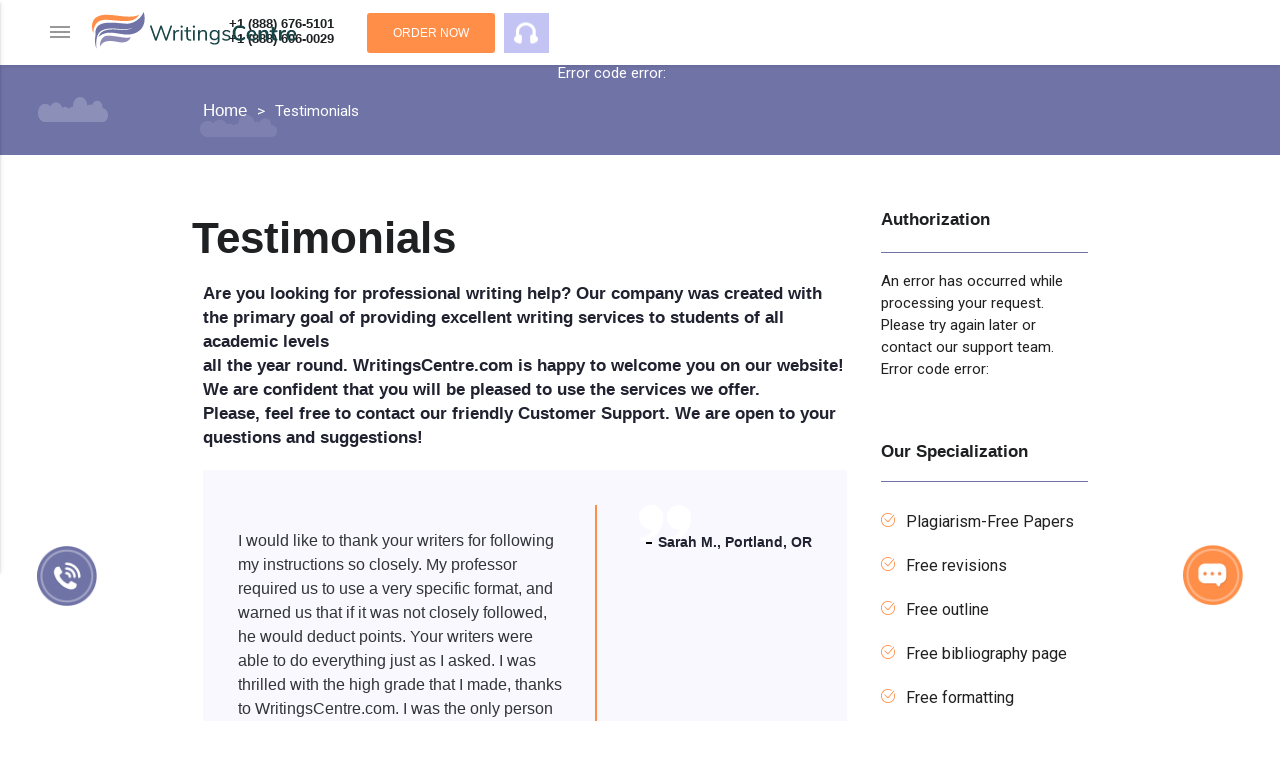

--- FILE ---
content_type: text/html; charset=UTF-8
request_url: https://writingscentre.com/testimonials/
body_size: 29290
content:
<!DOCTYPE html>

<html lang="en">

<head prefix="og: http://ogp.me/ns#"><style>img.lazy{min-height:1px}</style><link href="https://writingscentre.com/wp-content/plugins/w3-total-cache/pub/js/lazyload.min.js" as="script">
    <meta charset="UTF-8">
    <meta name="viewport" content="width=device-width, initial-scale=1.0, maximum-scale=1.0, user-scalable=no"/>
    <meta name="referrer" content="origin-when-crossorigin" id="meta_referrer"/>
    <meta name="ws-styles" id="ws_styles"/>
        <meta name='robots' content='index, follow, max-image-preview:large, max-snippet:-1, max-video-preview:-1' />

	<!-- This site is optimized with the Yoast SEO plugin v26.8 - https://yoast.com/product/yoast-seo-wordpress/ -->
	<title>Testimonials</title>
	<meta name="description" content="Testimonials" />
	<link rel="canonical" href="https://writingscentre.com/testimonials/" />
	<meta property="og:locale" content="en_US" />
	<meta property="og:type" content="article" />
	<meta property="og:title" content="Testimonials" />
	<meta property="og:description" content="Testimonials" />
	<meta property="og:url" content="https://writingscentre.com/testimonials/" />
	<meta property="og:site_name" content="WritingsCentre.com" />
	<meta property="article:modified_time" content="2022-12-28T15:25:48+00:00" />
	<meta name="twitter:card" content="summary_large_image" />
	<meta name="twitter:label1" content="Est. reading time" />
	<meta name="twitter:data1" content="1 minute" />
	<script type="application/ld+json" class="yoast-schema-graph">{"@context":"https://schema.org","@graph":[{"@type":"WebPage","@id":"https://writingscentre.com/testimonials/","url":"https://writingscentre.com/testimonials/","name":"Testimonials","isPartOf":{"@id":"https://writingscentre.com/#website"},"datePublished":"2019-07-11T09:45:35+00:00","dateModified":"2022-12-28T15:25:48+00:00","description":"Testimonials","breadcrumb":{"@id":"https://writingscentre.com/testimonials/#breadcrumb"},"inLanguage":"en-US","potentialAction":[{"@type":"ReadAction","target":["https://writingscentre.com/testimonials/"]}]},{"@type":"BreadcrumbList","@id":"https://writingscentre.com/testimonials/#breadcrumb","itemListElement":[{"@type":"ListItem","position":1,"name":"Home","item":"https://writingscentre.com/"},{"@type":"ListItem","position":2,"name":"Testimonials"}]},{"@type":"WebSite","@id":"https://writingscentre.com/#website","url":"https://writingscentre.com/","name":"WritingsCentre.com","description":"Professional Academic Assistance with any Type of Writing Task","potentialAction":[{"@type":"SearchAction","target":{"@type":"EntryPoint","urlTemplate":"https://writingscentre.com/?s={search_term_string}"},"query-input":{"@type":"PropertyValueSpecification","valueRequired":true,"valueName":"search_term_string"}}],"inLanguage":"en-US"}]}</script>
	<!-- / Yoast SEO plugin. -->


<link rel='dns-prefetch' href='//fonts.googleapis.com' />
<link rel="alternate" title="oEmbed (JSON)" type="application/json+oembed" href="https://writingscentre.com/wp-json/oembed/1.0/embed?url=https%3A%2F%2Fwritingscentre.com%2Ftestimonials%2F" />
<link rel="alternate" title="oEmbed (XML)" type="text/xml+oembed" href="https://writingscentre.com/wp-json/oembed/1.0/embed?url=https%3A%2F%2Fwritingscentre.com%2Ftestimonials%2F&#038;format=xml" />
<style id='wp-img-auto-sizes-contain-inline-css' type='text/css'>
img:is([sizes=auto i],[sizes^="auto," i]){contain-intrinsic-size:3000px 1500px}
/*# sourceURL=wp-img-auto-sizes-contain-inline-css */
</style>
<link rel="stylesheet" href="https://writingscentre.com/wp-content/cache/minify/00d81.css" media="all" />



<link rel='stylesheet' id='font_roboto-css' href='https://fonts.googleapis.com/css2?family=Roboto%3Aital%2Cwght%400%2C300%3B0%2C400%3B0%2C500%3B0%2C700%3B0%2C900%3B1%2C100&#038;display=swap&#038;ver=6.9' type='text/css' media='all' />
<style id='wp-block-library-inline-css' type='text/css'>
:root{--wp-block-synced-color:#7a00df;--wp-block-synced-color--rgb:122,0,223;--wp-bound-block-color:var(--wp-block-synced-color);--wp-editor-canvas-background:#ddd;--wp-admin-theme-color:#007cba;--wp-admin-theme-color--rgb:0,124,186;--wp-admin-theme-color-darker-10:#006ba1;--wp-admin-theme-color-darker-10--rgb:0,107,160.5;--wp-admin-theme-color-darker-20:#005a87;--wp-admin-theme-color-darker-20--rgb:0,90,135;--wp-admin-border-width-focus:2px}@media (min-resolution:192dpi){:root{--wp-admin-border-width-focus:1.5px}}.wp-element-button{cursor:pointer}:root .has-very-light-gray-background-color{background-color:#eee}:root .has-very-dark-gray-background-color{background-color:#313131}:root .has-very-light-gray-color{color:#eee}:root .has-very-dark-gray-color{color:#313131}:root .has-vivid-green-cyan-to-vivid-cyan-blue-gradient-background{background:linear-gradient(135deg,#00d084,#0693e3)}:root .has-purple-crush-gradient-background{background:linear-gradient(135deg,#34e2e4,#4721fb 50%,#ab1dfe)}:root .has-hazy-dawn-gradient-background{background:linear-gradient(135deg,#faaca8,#dad0ec)}:root .has-subdued-olive-gradient-background{background:linear-gradient(135deg,#fafae1,#67a671)}:root .has-atomic-cream-gradient-background{background:linear-gradient(135deg,#fdd79a,#004a59)}:root .has-nightshade-gradient-background{background:linear-gradient(135deg,#330968,#31cdcf)}:root .has-midnight-gradient-background{background:linear-gradient(135deg,#020381,#2874fc)}:root{--wp--preset--font-size--normal:16px;--wp--preset--font-size--huge:42px}.has-regular-font-size{font-size:1em}.has-larger-font-size{font-size:2.625em}.has-normal-font-size{font-size:var(--wp--preset--font-size--normal)}.has-huge-font-size{font-size:var(--wp--preset--font-size--huge)}.has-text-align-center{text-align:center}.has-text-align-left{text-align:left}.has-text-align-right{text-align:right}.has-fit-text{white-space:nowrap!important}#end-resizable-editor-section{display:none}.aligncenter{clear:both}.items-justified-left{justify-content:flex-start}.items-justified-center{justify-content:center}.items-justified-right{justify-content:flex-end}.items-justified-space-between{justify-content:space-between}.screen-reader-text{border:0;clip-path:inset(50%);height:1px;margin:-1px;overflow:hidden;padding:0;position:absolute;width:1px;word-wrap:normal!important}.screen-reader-text:focus{background-color:#ddd;clip-path:none;color:#444;display:block;font-size:1em;height:auto;left:5px;line-height:normal;padding:15px 23px 14px;text-decoration:none;top:5px;width:auto;z-index:100000}html :where(.has-border-color){border-style:solid}html :where([style*=border-top-color]){border-top-style:solid}html :where([style*=border-right-color]){border-right-style:solid}html :where([style*=border-bottom-color]){border-bottom-style:solid}html :where([style*=border-left-color]){border-left-style:solid}html :where([style*=border-width]){border-style:solid}html :where([style*=border-top-width]){border-top-style:solid}html :where([style*=border-right-width]){border-right-style:solid}html :where([style*=border-bottom-width]){border-bottom-style:solid}html :where([style*=border-left-width]){border-left-style:solid}html :where(img[class*=wp-image-]){height:auto;max-width:100%}:where(figure){margin:0 0 1em}html :where(.is-position-sticky){--wp-admin--admin-bar--position-offset:var(--wp-admin--admin-bar--height,0px)}@media screen and (max-width:600px){html :where(.is-position-sticky){--wp-admin--admin-bar--position-offset:0px}}
/*wp_block_styles_on_demand_placeholder:696f8f0635d85*/
/*# sourceURL=wp-block-library-inline-css */
</style>
<style id='classic-theme-styles-inline-css' type='text/css'>
/*! This file is auto-generated */
.wp-block-button__link{color:#fff;background-color:#32373c;border-radius:9999px;box-shadow:none;text-decoration:none;padding:calc(.667em + 2px) calc(1.333em + 2px);font-size:1.125em}.wp-block-file__button{background:#32373c;color:#fff;text-decoration:none}
/*# sourceURL=/wp-includes/css/classic-themes.min.css */
</style>
<script src="https://writingscentre.com/wp-content/cache/minify/e6ff5.js"></script>

<link rel="https://api.w.org/" href="https://writingscentre.com/wp-json/" /><link rel="alternate" title="JSON" type="application/json" href="https://writingscentre.com/wp-json/wp/v2/pages/1086" /><link rel="EditURI" type="application/rsd+xml" title="RSD" href="https://writingscentre.com/xmlrpc.php?rsd" />
<meta name="generator" content="WordPress 6.9" />
<link rel='shortlink' href='https://writingscentre.com/?p=1086' />

                <script>
            (function() {
                function $(selector) {
                    return document.querySelector(selector);
                }

                var cookieData = {"text":" \n            <p class=\"desktop-text\">\n               <span>Our site uses cookies.<\/span> You can opt out if you want\n                <a class=\"read-more\" target=\"_blank\" href=\"\/cookie-policy.html\" rel=\"nofollow\">Learn more\u00bb<\/a>\n            <\/p>\n        ","buttonText":"Accept"};

                if(!cookieData.text) {
                    var data = {};
                    data.text = cookieData;
                    data.buttonText = 'It\'s OK';
                    cookieData = data;
                }

                var popupContent = '<div class="cookie-policy-block block">\n' +
                    '            <div class="row-wrap">\n' +
                    '                <div class="data-row">\n' +
                    '                    <div class="data-col text-col">\n' +
                    '                        ' + cookieData.text + '\n' +
                    '                    </div>\n' +
                    '                    <div class="data-col button-col">\n' +
                    '                        <a href="#" class="button">' + cookieData.buttonText + '</a>\n' +
                    '                    </div>\n' +
                    '                </div>\n' +
                    '            </div>\n' +
                    '            <div class="mobile button-col">\n' +
                    '                <a href="#" class="button">' + cookieData.buttonText + '</a>\n' +
                    '            </div>\n' +
                    '        </div>';

                document.addEventListener('DOMContentLoaded', function() {
                    if (document.cookie.indexOf('cookieBlockHidden=') < 0) {
                        var wrapperClass = '';
                        var $cookiePolicy = $('.cookie-policy-wrapper');
                        var $cookieWrapper = $cookiePolicy;

                        if ($cookiePolicy) {
                            wrapperClass = 'div-cookie';
                        }
                        else {
                            wrapperClass = 'global-cookie';
                            $cookieWrapper = $('body');
                        }

                        $('body').classList.add('with-cookie-block');

                        var wrapper = document.createElement('div');
                        wrapper.className = wrapperClass;
                        wrapper.innerHTML = popupContent;

                        $cookieWrapper.appendChild(wrapper);
                    };
                });
            })();
        </script>

    <script src="https://writingscentre.com/wp-content/cache/minify/b54ad.js" defer></script>



<link href="https://cdnjs.cloudflare.com/ajax/libs/select2/4.0.13/css/select2.min.css" rel="stylesheet" />

        <style>
            #cw-widget-holder.woot--hide ~ #cw-bubble-holder { display: none; }
        </style>
                <script>
            document.addEventListener("DOMContentLoaded", function() {
                (function(d,t) {
                    var BASE_URL="https://chatwoot.24answering.com";
                    var g=d.createElement(t),s=d.getElementsByTagName(t)[0];
                    g.src=BASE_URL+"/packs/js/sdk.js";
                    g.async = true;
                    s.parentNode.insertBefore(g,s);
                    g.onload=function(){
                        window.chatwootSDK.run({
                            websiteToken: "2aJpYk5YfP1KNHXRJVEBqnkc",
                            baseUrl: BASE_URL
                        });
                    }
                })(document,"script");
                jQuery("body").on("click", ".liveChat", function(e) {
                    e.preventDefault();
                    if (window.$chatwoot) {
                        $chatwoot.toggle();
                    }
                    return false;
                });
            });
        </script>
        

<script>
    document.addEventListener('DOMContentLoaded', function() {
        window.General = {};
        window.Price = {};

        window.globals = {
            modulesPath: '//writingscentre.com/ws',
            loadComponent: '',
            orderId: '',
            stylesContainer: document.getElementById('ws_styles'),
            scriptsContainer: document.getElementById('ws_scripts'),
            ukWriterPercent: 5,
            forWriterPercent: 15,
            transfer: {
                to: '',
                params: ''
            },
            queryString: "",
            links: {"contacts":"\/contact-us\/","login":"\/login\/","order":"\/order\/","orderResume":"\/order-resume\/","orders":"\/orders\/","password":"\/password\/","prices":"\/prices\/","profile":"\/profile\/","affiliateProgram":"\/affiliate-program\/","terms":"\/terms\/","policy":"\/policy\/","payments":"\/payments\/","testimonials":"\/testimonials\/","termsResume":"\/terms-resume\/","policyResume":"\/policy-resume\/","additionalServices":"\/additional-services\/","discounts":"\/discounts\/","cookiePolicy":"\/cookie-policy\/","vipAccount":"\/vip-account\/","paymentReturnUrl":"\/orders\/","paymentSuccessUrl":"\/orders\/","paymentFailUrl":"\/orders\/","paymentPendingUrl":"\/orders\/","fairUsePolicy":"\/fair-use-policy\/","refundPolicy":"\/refund-policy\/"},
            cookieDomain: ''
        };

        jQuery.ajaxSetup({
            crossDomain: true,
            xhrFields: {
                withCredentials: true
            }
        });

        if (jQuery.blockUI) {
            jQuery.blockUI.defaults.message = '<img class="skip-lazy" src="https://writingscentre.com/ws/images/ring-alt3.svg" />';
        }

        window.General.appendLink = function (container, hrefs) {
            if (!Array.isArray(href)) {
                hrefs = [hrefs];
            }
            var prepend = true;
            if (!container) {
                prepend = false;
                container = document.head;
            }
            for (var i = 0; i < hrefs.length; i++) {
                var href = hrefs[i];
                if (/^[A-Za-z0-9+\/]+=*$/.test(href)) {
                    href = atob(href);
                }
                if (!document.querySelector('link[href$="' + href + '"]')) {
                    var link = document.createElement('link');
                    link.type = 'text/css';
                    link.rel = 'stylesheet';
                    link.href = href;
                    link.media = 'screen,projection';
                    if (prepend) {
                        container.prepend(link);
                    } else {
                        container.append(link);
                    }
                }
            }
        };

        window.General.appendScript = function (container, srcs, onLoad) {
            if (!Array.isArray(srcs)) {
                srcs = [srcs];
            }
            if (!container) {
                container = document.head;
            }
            var ready = 0;
            for (var i = 0; i < srcs.length; i++) {
                var src = srcs[i];
                if (/^[A-Za-z0-9+\/]+=*$/.test(src)) {
                    src = atob(src);
                }
                if (!document.querySelector('script[src$="' + src + '"]')) {
                    var script = document.createElement('script');
                    script.type = 'text/javascript';
                    script.src = src;
                    script.async = false;
                    script.defer = true;
                    script.onload = function() {
                        ready++;
                        if (ready == srcs.length && typeof onLoad == 'function') {
                            onLoad();
                        }
                    };
                    script.onerror = function() {
                        ready++;
                        if (ready == srcs.length && typeof onLoad == 'function') {
                            onLoad();
                        }
                    };
                    container.appendChild(script);
                }
            }
        };

        var linkHrefs = [
    "Ly93cml0aW5nc2NlbnRyZS5jb20vd3MvYXBwbGljYXRpb24vcHVibGljL2Nzcy9zdHlsZS5jc3M\/dj0xNzY0MDc0ODQ4"
];

        window.General.appendLink(window.globals.stylesContainer, linkHrefs);

        var scriptSrcs = [
    "Ly93cml0aW5nc2NlbnRyZS5jb20vd3MvcHVibGljL2pzL2xpYi9qcXVlcnkuZm9ybS5taW4uanM\/dj0xNzY0MDc0ODQ4",
    "Ly93cml0aW5nc2NlbnRyZS5jb20vd3MvcHVibGljL2pzL2xpYi9qcXVlcnkuYmxvY2stdWkubWluLmpzP3Y9MTc2NDA3NDg0OA==",
    "Ly93cml0aW5nc2NlbnRyZS5jb20vd3MvcHVibGljL2pzL2xpYi9qcXVlcnkudmFsaWRhdGUubWluLmpzP3Y9MTc2NDA3NDg0OA==",
    "Ly93cml0aW5nc2NlbnRyZS5jb20vd3MvYXBwbGljYXRpb24vcHVibGljL2pzL2dlbmVyYWwuanM\/dj0xNzY0MDc0ODQ4",
    "Ly93cml0aW5nc2NlbnRyZS5jb20vd3MvYXBwbGljYXRpb24vcHVibGljL2pzL2NvbnRyb2xzLmpzP3Y9MTc2NDA3NDg0OA==",
    "Ly93cml0aW5nc2NlbnRyZS5jb20vd3MvYXBwbGljYXRpb24vcHVibGljL2pzL3JlZmVyZXIuanM\/dj0xNzY0MDc0ODQ4",
    "Ly93cml0aW5nc2NlbnRyZS5jb20vd3MvYXBwbGljYXRpb24vcHVibGljL2pzL2luaXRFc3NheXMuanM\/dj0xNzY0MDc0ODQ4",
    "aHR0cHM6Ly9jZG5qcy5jbG91ZGZsYXJlLmNvbS9hamF4L2xpYnMvc2VsZWN0Mi80LjAuMTMvanMvc2VsZWN0Mi5taW4uanM=",
    "aHR0cHM6Ly9jZG5qcy5jbG91ZGZsYXJlLmNvbS9hamF4L2xpYnMvanF1ZXJ5LmRldmJyaWRnZS1hdXRvY29tcGxldGUvMS40LjExL2pxdWVyeS5hdXRvY29tcGxldGUubWluLmpz"
];

        window.General.appendScript(window.globals.scriptsContainer, scriptSrcs, function () {
            initControls();
            regReferrer();

                    });
    });
</script></head>

<body data-pk_medium="text page">

    <div class="content-wrapper">

        <header>
            <div class="cookie-policy-wrapper hidden-cookie" id="cookie-row-wrapper"></div>
            <section class="menubar menubar-1">
                <div class="container">
                    <div class="content">
                        <div class="logo">
                            <a href="/">
                                <img class="lazy" src="data:image/svg+xml,%3Csvg%20xmlns='http://www.w3.org/2000/svg'%20viewBox='0%200%20208%2037'%3E%3C/svg%3E" data-src="https://writingscentre.com/wp-content/themes/writingscentre/images/logo.svg" alt="logotype" style="max-width: 100%" width="208" height="37">
                            </a>
                        </div>
                        <nav class="main-menu">
                            <a href="javascript:void(0);" data-activates="slide-out" class="button-collapse show-on-large">
                                <span></span><span></span><span></span>
                            </a>
                            <div class="nav-wrapper">
                                <div class="menu-buttons">
                                    <a href="/order/?pk_campaign=order&pk_source=internal&pk_medium=text+page&pk_content=textlink&pk_url=/testimonials/&pk_term=header" class="button button-primary-1 header_button">Order now</a>
                                    <a href="#" class="btn-small liveChat">
                                        <img src="data:image/svg+xml,%3Csvg%20xmlns='http://www.w3.org/2000/svg'%20viewBox='0%200%2024%2021'%3E%3C/svg%3E" data-src="https://writingscentre.com/wp-content/themes/writingscentre/images/ear.png" class="liveChat lazy" alt="Live chat" width="24" height="21">
                                    </a>
                                    <div class="ae-top-login">
                                        <div class="mini-wrapper top-login-wrapper essay-component essay-login-form">
                                            <div class="top-dd-wrapper">
                                                <div class="top-label">
                                                    <a href="#"><span>Log in</span></a>
                                                </div>
                                            </div>
                                        </div>
                                    </div>
                                </div>
                                <div class="header-phones">
                                    <a href="tel:+1 (888) 676-5101" class="phone">+1 (888) 676-5101</a>
                                    <a href="tel:+1 (888) 606-0029">+1 (888) 606-0029</a>
                                </div>
                                <ul class="primary-menu">
                                    <li id="menu-item-1102" class="menu-item menu-item-type-post_type menu-item-object-page menu-item-1102"><a href="https://writingscentre.com/our-team/">Our team</a></li>
<li id="menu-item-1101" class="menu-item menu-item-type-post_type menu-item-object-page menu-item-1101"><a href="https://writingscentre.com/our-services/">Services</a></li>
<li id="menu-item-1210" class="menu-item menu-item-type-custom menu-item-object-custom menu-item-1210"><a href="https://writingscentre.com/order/?pk_campaign=order&#038;pk_source=internal&#038;pk_medium=home&#038;pk_content=textlink&#038;pk_url=/&#038;pk_term=header">Order Now</a></li>
<li id="menu-item-1103" class="menu-item menu-item-type-post_type menu-item-object-page menu-item-1103"><a href="https://writingscentre.com/prices/">Prices</a></li>
<li id="menu-item-1099" class="menu-item menu-item-type-post_type menu-item-object-page menu-item-1099"><a href="https://writingscentre.com/discounts/">Discounts</a></li>
<li id="menu-item-1098" class="menu-item menu-item-type-post_type menu-item-object-page menu-item-1098"><a href="https://writingscentre.com/contact-us/">Contact Us</a></li>
                                </ul>
                                <ul id="slide-out" class="side-nav">
                                    <span class="close" style="display: block;"><i class="fa fa-times close-menu"></i></span>
                                    <li id="menu-item-1216" class="menu-item menu-item-type-custom menu-item-object-custom menu-item-home menu-item-1216"><a href="https://writingscentre.com/">Home</a></li>
<li id="menu-item-1211" class="menu-item menu-item-type-custom menu-item-object-custom menu-item-1211"><a href="https://writingscentre.com/order/?pk_campaign=order&#038;pk_source=internal&#038;pk_medium=home&#038;pk_content=textlink&#038;pk_url=/&#038;pk_term=header">Order now</a></li>
<li id="menu-item-1111" class="menu-item menu-item-type-post_type menu-item-object-page menu-item-1111"><a href="https://writingscentre.com/our-services/">Services</a></li>
<li id="menu-item-1109" class="menu-item menu-item-type-post_type menu-item-object-page menu-item-1109"><a href="https://writingscentre.com/guarantees/">Guarantees</a></li>
<li id="menu-item-1107" class="menu-item menu-item-type-post_type menu-item-object-page menu-item-1107"><a href="https://writingscentre.com/f-a-q/">FAQ</a></li>
<li id="menu-item-1112" class="menu-item menu-item-type-post_type menu-item-object-page menu-item-1112"><a href="https://writingscentre.com/prices/">Prices</a></li>
<li id="menu-item-1113" class="menu-item menu-item-type-post_type menu-item-object-page current-menu-item page_item page-item-1086 current_page_item menu-item-1113"><a href="https://writingscentre.com/testimonials/" aria-current="page">Testimonials</a></li>
<li id="menu-item-1202" class="menu-item menu-item-type-post_type menu-item-object-page menu-item-1202"><a href="https://writingscentre.com/our-affiliate-program/">Affiliate program</a></li>
<li id="menu-item-1106" class="menu-item menu-item-type-post_type menu-item-object-page menu-item-1106"><a href="https://writingscentre.com/contact-us/">Contact Us</a></li>
<li id="menu-item-1213" class="menu-item menu-item-type-custom menu-item-object-custom menu-item-1213"><a href="https://writingscentre.com/essays/">Free Essay</a></li>
                                    <li>
                                        <div class="sub-side-nav">
                                            <div class="live-chat-phones-wrap">
                                                <div class="live-chat liveChat">Support <a href="javascript:void(0);">Live Chat</a></div>
                                                <div class="phones">Toll free <a href="tel:+1 (888) 676-5101">+1 (888) 676-5101</a><a href="tel:+1 (888) 606-0029">+1 (888) 606-0029</a></div>
                                            </div>
                                            <a href="/order/?pk_campaign=order&pk_source=internal&pk_medium=text+page&pk_content=textlink&pk_url=/testimonials/&pk_term=side-menu-btn" class="button button-primary-1 button-slim burger_button">Place an order</a>
                                            <div class="social-buttons">
                                                <ul>
                                                    <li>
                                                        <a target="_blank" href="https://www.facebook.com/WritingsCentrecom/">
                                                            <img class="lazy" src="data:image/svg+xml,%3Csvg%20xmlns='http://www.w3.org/2000/svg'%20viewBox='0%200%201%201'%3E%3C/svg%3E" data-src="https://writingscentre.com/images/facebook-f-brands.svg">
                                                        </a>
                                                    </li>
                                                    <li>
                                                        <a target="_blank" href="https://twitter.com/writingscentre">
                                                            <img class="lazy" src="data:image/svg+xml,%3Csvg%20xmlns='http://www.w3.org/2000/svg'%20viewBox='0%200%201%201'%3E%3C/svg%3E" data-src="https://writingscentre.com/images/twitter-brands.svg">
                                                        </a>
                                                    </li>
                                                </ul>
                                            </div>
                                        </div>
                                    </li>
                                </ul>
                            </div>
                        </nav>
                    </div>
                </div>
                <div class="header-phones-mobile">
                    <a href="tel:18886765101" class="phone">1(888)676-5101</a>
                    <a href="tel:1(888)305-4588">1(888)305-4588</a>
                </div>
            </section>
            <script type="text/javascript">
                document.addEventListener("DOMContentLoaded", function() {
                    $('.button-collapse').sideNav({
                        menuWidth: 390
                    });
                });
                document.addEventListener("DOMContentLoaded", function() {
                    $('.close-menu').click(function(e) {
                        $.fn.sideNav('hide');
                        e.preventDefault();
                        return false;
                    });
                });
            </script>
                            <section class=" valign-wrapper breadcrumbs breadcrumbs-1">
                    <div class="container">
                        <div class="content">
                            <nav>
                                <span property="itemListElement" typeof="ListItem"><a property="item" typeof="WebPage" title="Go to WritingsCentre.com." href="https://writingscentre.com" class="home" ><span property="name">Home</span></a><meta property="position" content="1"></span><span property="itemListElement" typeof="ListItem"><span property="name" class="post post-page current-item">Testimonials</span><meta property="url" content="https://writingscentre.com/testimonials/"><meta property="position" content="2"></span>                            </nav>
                        </div>
                    </div>
                </section>
                    </header>
<main class="content ">
	<div class="container">
		        <div class="row">
            				<div class="col s12 m12 l8 xl9 test" id="content-wrapper">
					<section class="text-page text-page-1">
						<div class="content">
							<div class="text-page-blocks">
								<h1>Testimonials</h1>
								<section class="testimonials testimonials-1">
<div class="col l12" style="float: none;">
<div class="header">
<p class="subtitle">Are you looking for professional writing help? Our company was created with<br />
                    the primary goal of providing excellent writing services to students of all academic levels<br />
                    all the year round. WritingsCentre.com is happy to welcome you on our website!<br />
                    We are confident that you will be pleased to use the services we offer.<br />
                    Please, feel free to contact our friendly Customer Support. We are open to your questions and suggestions!</p>
</p></div>
        <div class="testimonial-content">                <div class="testimonials-blocks-wrapp visible">
                    <p class="testimonials-block-left">
                        I would like to thank your writers for following my instructions so closely. My professor required us to use a very specific format, and warned us that if it was not closely followed, he would deduct points. Your writers were able to do everything just as I asked. I was thrilled with the high grade that I made, thanks to WritingsCentre.com. I was the only person in the entire class who made a grade higher than a B! Thanks!                    </p>
                    <div class="testimonials-block-right">
                                                <p class="testimonial-name">Sarah M., Portland, OR</p>
                        <div class="review-stars">
                                                            <i class="fa fa-star" aria-hidden="true"></i>
                                                            <i class="fa fa-star" aria-hidden="true"></i>
                                                            <i class="fa fa-star" aria-hidden="true"></i>
                                                            <i class="fa fa-star" aria-hidden="true"></i>
                                                    </div>
                    </div>
                </div>                <div class="testimonials-blocks-wrapp visible">
                    <p class="testimonials-block-left">
                        I am very happy to find WritingsCentre.com. I have had a half dozen negative experiences with other writing services, but yours is exactly what students like me need. It is easy and inexpensive to order a paper from your service. The papers I have received from you are really great. Your customer service department is outstanding. I wish I had known about you sooner!                    </p>
                    <div class="testimonials-block-right">
                                                <p class="testimonial-name">Marissa A., Allen, TX</p>
                        <div class="review-stars">
                                                            <i class="fa fa-star" aria-hidden="true"></i>
                                                            <i class="fa fa-star" aria-hidden="true"></i>
                                                            <i class="fa fa-star" aria-hidden="true"></i>
                                                            <i class="fa fa-star" aria-hidden="true"></i>
                                                            <i class="fa fa-star" aria-hidden="true"></i>
                                                    </div>
                    </div>
                </div>                <div class="testimonials-blocks-wrapp visible">
                    <p class="testimonials-block-left">
                        The paper that I got from WritingsCentre.com was really good. Your website is easy to find one's way around on, and your prices are fantastic. I will be back soon with more orders for essays and one research paper.                    </p>
                    <div class="testimonials-block-right">
                                                <p class="testimonial-name">Tom C., Miami, FL</p>
                        <div class="review-stars">
                                                            <i class="fa fa-star" aria-hidden="true"></i>
                                                            <i class="fa fa-star" aria-hidden="true"></i>
                                                            <i class="fa fa-star" aria-hidden="true"></i>
                                                            <i class="fa fa-star" aria-hidden="true"></i>
                                                            <i class="fa fa-star" aria-hidden="true"></i>
                                                    </div>
                    </div>
                </div>                <div class="testimonials-blocks-wrapp visible">
                    <p class="testimonials-block-left">
                        The writer that you assigned to work on my research paper did a skillful, well-thought-out job. I am beyond pleased with the result of his efforts. I would simply like to say, thanks, and to tell you that I will be using your services again in the near future.                    </p>
                    <div class="testimonials-block-right">
                                                <p class="testimonial-name">Betsy W., Athabasca, Canada</p>
                        <div class="review-stars">
                                                            <i class="fa fa-star" aria-hidden="true"></i>
                                                            <i class="fa fa-star" aria-hidden="true"></i>
                                                            <i class="fa fa-star" aria-hidden="true"></i>
                                                            <i class="fa fa-star" aria-hidden="true"></i>
                                                    </div>
                    </div>
                </div>                <div class="testimonials-blocks-wrapp visible">
                    <p class="testimonials-block-left">
                        Thank you for taking on the responsibility of listening to your customers and fulfilling writing orders just as they are specified. With so many writing companies, the customer service reps act like you are wasting their time, and they don't really listen. The opposite is true with WritingsCentre.com. Your customer service team listens carefully and reassures customers that they will get what they order. Your writing company delivers the best work, and if I ask for something special to be included, it is. You are a cut above the rest. Highest regards!                    </p>
                    <div class="testimonials-block-right">
                                                <p class="testimonial-name">Edward T., Biloxi, MI</p>
                        <div class="review-stars">
                                                            <i class="fa fa-star" aria-hidden="true"></i>
                                                            <i class="fa fa-star" aria-hidden="true"></i>
                                                            <i class="fa fa-star" aria-hidden="true"></i>
                                                            <i class="fa fa-star" aria-hidden="true"></i>
                                                            <i class="fa fa-star" aria-hidden="true"></i>
                                                    </div>
                    </div>
                </div>                <div class="testimonials-blocks-wrapp visible">
                    <p class="testimonials-block-left">
                        I had to pause for a bit, to drop a line to say thanks for the excellent paper that your writers did for me on the topic of the French Revolution. It was a stunning paper, with every - dotted and every - crossed. I could not have been more pleased, if I'd tried! WritingsCentre.com is a premier writing service, but your prices are well within reach for a student on a budget. Please know how much I appreciate you. Very best regards!                    </p>
                    <div class="testimonials-block-right">
                                                <p class="testimonial-name">Tom S., Eugene, OR</p>
                        <div class="review-stars">
                                                            <i class="fa fa-star" aria-hidden="true"></i>
                                                            <i class="fa fa-star" aria-hidden="true"></i>
                                                            <i class="fa fa-star" aria-hidden="true"></i>
                                                            <i class="fa fa-star" aria-hidden="true"></i>
                                                            <i class="fa fa-star" aria-hidden="true"></i>
                                                    </div>
                    </div>
                </div>                <div class="testimonials-blocks-wrapp visible">
                    <p class="testimonials-block-left">
                        To Writer # 11987, Thank you for agreeing to speak with me directly over the phone. There were certain details that I did not care to relay through a third party, and although your customer service department is the best of the best, I felt better being able to speak with my writer directly. You did a marvelous job on my paper. Thank you for following the directions so carefully.                    </p>
                    <div class="testimonials-block-right">
                                                <p class="testimonial-name">Smith W., Huffman, TX</p>
                        <div class="review-stars">
                                                            <i class="fa fa-star" aria-hidden="true"></i>
                                                            <i class="fa fa-star" aria-hidden="true"></i>
                                                            <i class="fa fa-star" aria-hidden="true"></i>
                                                            <i class="fa fa-star" aria-hidden="true"></i>
                                                            <i class="fa fa-star" aria-hidden="true"></i>
                                                    </div>
                    </div>
                </div>                <div class="testimonials-blocks-wrapp visible">
                    <p class="testimonials-block-left">
                        Thank you for the superior quality essay. Your writer included every custom detail that I requested. Your customer service department was really great, too. I think I'll be sticking with WritingsCentre.com. You are the best writing company I have ever used.                    </p>
                    <div class="testimonials-block-right">
                                                <p class="testimonial-name">Ashley B., Atlanta, GA</p>
                        <div class="review-stars">
                                                            <i class="fa fa-star" aria-hidden="true"></i>
                                                            <i class="fa fa-star" aria-hidden="true"></i>
                                                            <i class="fa fa-star" aria-hidden="true"></i>
                                                            <i class="fa fa-star" aria-hidden="true"></i>
                                                    </div>
                    </div>
                </div>                <div class="testimonials-blocks-wrapp visible">
                    <p class="testimonials-block-left">
                        I appreciate everything you did to rush my order through. I did receive my paper back in time for the deadline and my grade went through the ceiling. I will be grateful for this for a long, long time. Thanks so much!                    </p>
                    <div class="testimonials-block-right">
                                                <p class="testimonial-name">Terry B., Denton, TX</p>
                        <div class="review-stars">
                                                            <i class="fa fa-star" aria-hidden="true"></i>
                                                            <i class="fa fa-star" aria-hidden="true"></i>
                                                            <i class="fa fa-star" aria-hidden="true"></i>
                                                            <i class="fa fa-star" aria-hidden="true"></i>
                                                    </div>
                    </div>
                </div>                <div class="testimonials-blocks-wrapp visible">
                    <p class="testimonials-block-left">
                        Writer 00976 is excellent! Wow! Top that with the notable customer service and it's a win-win going with WritingsCentre.com. The low prices are like icing on the cake. Thanks, WritingsCentre.com!                    </p>
                    <div class="testimonials-block-right">
                                                <p class="testimonial-name">Patty M., Boston, MA</p>
                        <div class="review-stars">
                                                            <i class="fa fa-star" aria-hidden="true"></i>
                                                            <i class="fa fa-star" aria-hidden="true"></i>
                                                            <i class="fa fa-star" aria-hidden="true"></i>
                                                            <i class="fa fa-star" aria-hidden="true"></i>
                                                    </div>
                    </div>
                </div>                <div class="testimonials-blocks-wrapp visible">
                    <p class="testimonials-block-left">
                        Dear Sirs, How you are able to offer so much for so little is beyond me. Yours is an amazing writing service! The quality of the writing is unsurpassed in its excellence, yet your prices are very reasonable.                    </p>
                    <div class="testimonials-block-right">
                                                <p class="testimonial-name">Sue M., Middlebury, CT</p>
                        <div class="review-stars">
                                                            <i class="fa fa-star" aria-hidden="true"></i>
                                                            <i class="fa fa-star" aria-hidden="true"></i>
                                                            <i class="fa fa-star" aria-hidden="true"></i>
                                                            <i class="fa fa-star" aria-hidden="true"></i>
                                                            <i class="fa fa-star" aria-hidden="true"></i>
                                                    </div>
                    </div>
                </div>                <div class="testimonials-blocks-wrapp visible">
                    <p class="testimonials-block-left">
                        Thank you for giving my order to such an outstanding writer. I am way beyond impressed. My essay was magnificent!                    </p>
                    <div class="testimonials-block-right">
                                                <p class="testimonial-name">Vince C., Seattle, WA</p>
                        <div class="review-stars">
                                                            <i class="fa fa-star" aria-hidden="true"></i>
                                                            <i class="fa fa-star" aria-hidden="true"></i>
                                                            <i class="fa fa-star" aria-hidden="true"></i>
                                                            <i class="fa fa-star" aria-hidden="true"></i>
                                                            <i class="fa fa-star" aria-hidden="true"></i>
                                                    </div>
                    </div>
                </div>                <div class="testimonials-blocks-wrapp visible">
                    <p class="testimonials-block-left">
                        I was lost in my Econ 101 class. I simply did not understand the material. When I was assigned this big term paper to write, I was even more lost! It is a good thing I ran across WritingsCentre.com on the web! Without your help, I would have flunked the course. The paper counted for 68% of the grade for the term! Needless to say, with the A+ I got on the paper (thanks to WritingsCentre.com) I passed with flying colors! Thank you, WritingsCentre.com, for everything. You really helped.                    </p>
                    <div class="testimonials-block-right">
                                                <p class="testimonial-name">Mike J., Portland, OR</p>
                        <div class="review-stars">
                                                            <i class="fa fa-star" aria-hidden="true"></i>
                                                            <i class="fa fa-star" aria-hidden="true"></i>
                                                            <i class="fa fa-star" aria-hidden="true"></i>
                                                            <i class="fa fa-star" aria-hidden="true"></i>
                                                            <i class="fa fa-star" aria-hidden="true"></i>
                                                    </div>
                    </div>
                </div>                <div class="testimonials-blocks-wrapp visible">
                    <p class="testimonials-block-left">
                        I am satisfied with my paper. It cost a lot less than I had imagined it would, but it was still good quality. Thanks for your kind assistance.                    </p>
                    <div class="testimonials-block-right">
                                                <p class="testimonial-name">Raul T., Dallas, TX</p>
                        <div class="review-stars">
                                                            <i class="fa fa-star" aria-hidden="true"></i>
                                                            <i class="fa fa-star" aria-hidden="true"></i>
                                                            <i class="fa fa-star" aria-hidden="true"></i>
                                                    </div>
                    </div>
                </div>                <div class="testimonials-blocks-wrapp visible">
                    <p class="testimonials-block-left">
                        Please let writer 9889 know how much I appreciate his or her efforts on my behalf. That writer is great! My paper passed!                    </p>
                    <div class="testimonials-block-right">
                                                <p class="testimonial-name">Larry J., Purcell, OK</p>
                        <div class="review-stars">
                                                            <i class="fa fa-star" aria-hidden="true"></i>
                                                            <i class="fa fa-star" aria-hidden="true"></i>
                                                            <i class="fa fa-star" aria-hidden="true"></i>
                                                            <i class="fa fa-star" aria-hidden="true"></i>
                                                    </div>
                    </div>
                </div>                <div class="testimonials-blocks-wrapp ">
                    <p class="testimonials-block-left">
                        Dear WritingsCentre.com, Thanks for the help with my Poly Sci paper! You did good!                    </p>
                    <div class="testimonials-block-right">
                                                <p class="testimonial-name">Ralph G., Government Camp, OR</p>
                        <div class="review-stars">
                                                            <i class="fa fa-star" aria-hidden="true"></i>
                                                            <i class="fa fa-star" aria-hidden="true"></i>
                                                            <i class="fa fa-star" aria-hidden="true"></i>
                                                    </div>
                    </div>
                </div>                <div class="testimonials-blocks-wrapp ">
                    <p class="testimonials-block-left">
                        I, very much, appreciate all of the help your writing service has given me over this past very difficult year. I do not think I could have made it through the last two semesters without your friendly, knowledgeable and competent assistance. Thank you so much.                    </p>
                    <div class="testimonials-block-right">
                                                <p class="testimonial-name">Hannah B., Tulsa, OK</p>
                        <div class="review-stars">
                                                            <i class="fa fa-star" aria-hidden="true"></i>
                                                            <i class="fa fa-star" aria-hidden="true"></i>
                                                            <i class="fa fa-star" aria-hidden="true"></i>
                                                            <i class="fa fa-star" aria-hidden="true"></i>
                                                            <i class="fa fa-star" aria-hidden="true"></i>
                                                    </div>
                    </div>
                </div>                <div class="testimonials-blocks-wrapp ">
                    <p class="testimonials-block-left">
                        I am writing this to thank customer service agent, Daryl, for his help in guiding me through the ordering process. He helped me work through the questions that I had about pricing, and helped me choose the best options for my writing assignment needs. It is rare that one finds customer service representatives who will spend so much time and energy helping a customer. I greatly appreciated it.                    </p>
                    <div class="testimonials-block-right">
                                                <p class="testimonial-name">Steve M., The Hague, NL</p>
                        <div class="review-stars">
                                                            <i class="fa fa-star" aria-hidden="true"></i>
                                                            <i class="fa fa-star" aria-hidden="true"></i>
                                                            <i class="fa fa-star" aria-hidden="true"></i>
                                                            <i class="fa fa-star" aria-hidden="true"></i>
                                                    </div>
                    </div>
                </div>                <div class="testimonials-blocks-wrapp ">
                    <p class="testimonials-block-left">
                        The writer who worked on my lab report did a world-class job! I am so proud of myself for choosing WritingsCentre.com to be my writing service! This was the smartest thing I've ever done. Because you guys wrote the lab report for me, I had enough time to go over my exam questions thoroughly. I passed my exam and made an A+ on the report. Who could ask for more?! I am a happy WritingsCentre.com customer! Thanks for everything.                    </p>
                    <div class="testimonials-block-right">
                                                <p class="testimonial-name">Katharine W., New Orleans, LA</p>
                        <div class="review-stars">
                                                            <i class="fa fa-star" aria-hidden="true"></i>
                                                            <i class="fa fa-star" aria-hidden="true"></i>
                                                            <i class="fa fa-star" aria-hidden="true"></i>
                                                            <i class="fa fa-star" aria-hidden="true"></i>
                                                    </div>
                    </div>
                </div>                <div class="testimonials-blocks-wrapp ">
                    <p class="testimonials-block-left">
                        It is my distinct pleasure to leave positive feedback for a well-written term paper that I purchased from WritingsCentre.com. All of the elements were carefully aligned with the professor's requirements, and I received an A+ for it.                    </p>
                    <div class="testimonials-block-right">
                                                <p class="testimonial-name">Greg C., Charlotte, NC</p>
                        <div class="review-stars">
                                                            <i class="fa fa-star" aria-hidden="true"></i>
                                                            <i class="fa fa-star" aria-hidden="true"></i>
                                                            <i class="fa fa-star" aria-hidden="true"></i>
                                                            <i class="fa fa-star" aria-hidden="true"></i>
                                                    </div>
                    </div>
                </div>                <div class="testimonials-blocks-wrapp ">
                    <p class="testimonials-block-left">
                        Writer 88751 is fantastic. He managed to get my paper finished within 48 hrs. when I placed the order, and I didn't even designate it as a rush order. One might thing that getting a paper back so soon would mean low quality, but it did not! My paper was beautifully written, and all of the research was perfectly documented. It seemed obvious that the writer had in depth knowledge of the topic, too. The paper didn't sound like it was written by someone who was not familiar with the concepts. I was thrilled with the whole thing. Thank you, WritingsCentre.com!                    </p>
                    <div class="testimonials-block-right">
                                                <p class="testimonial-name">Daina H., Rockford, IL</p>
                        <div class="review-stars">
                                                            <i class="fa fa-star" aria-hidden="true"></i>
                                                            <i class="fa fa-star" aria-hidden="true"></i>
                                                            <i class="fa fa-star" aria-hidden="true"></i>
                                                            <i class="fa fa-star" aria-hidden="true"></i>
                                                            <i class="fa fa-star" aria-hidden="true"></i>
                                                    </div>
                    </div>
                </div>                <div class="testimonials-blocks-wrapp ">
                    <p class="testimonials-block-left">
                        I am impressed by the ability of your writing service to manage time so well. Each time I have used your service, my paper has been sent to me way ahead of its deadline. I think this says a lot about the type of high quality service you run.                    </p>
                    <div class="testimonials-block-right">
                                                <p class="testimonial-name">Janelle P., Wichita, TX</p>
                        <div class="review-stars">
                                                            <i class="fa fa-star" aria-hidden="true"></i>
                                                            <i class="fa fa-star" aria-hidden="true"></i>
                                                            <i class="fa fa-star" aria-hidden="true"></i>
                                                            <i class="fa fa-star" aria-hidden="true"></i>
                                                            <i class="fa fa-star" aria-hidden="true"></i>
                                                    </div>
                    </div>
                </div>                <div class="testimonials-blocks-wrapp ">
                    <p class="testimonials-block-left">
                        It has been hard to find an honest writing company who isn't some kind of a rip off organization. WritingsCentre.com is not like that at all! I know I can always count on high quality, excellent service and well written papers, with you guys. I have never had a bad experience with you. I wish I could say that about your competition, but as far as I'm concerned, every one of them has been bad news. I will always use WritingsCentre.com from now on.                    </p>
                    <div class="testimonials-block-right">
                                                <p class="testimonial-name">Rhonda M., Cincinnati, OH</p>
                        <div class="review-stars">
                                                            <i class="fa fa-star" aria-hidden="true"></i>
                                                            <i class="fa fa-star" aria-hidden="true"></i>
                                                            <i class="fa fa-star" aria-hidden="true"></i>
                                                            <i class="fa fa-star" aria-hidden="true"></i>
                                                            <i class="fa fa-star" aria-hidden="true"></i>
                                                    </div>
                    </div>
                </div>                <div class="testimonials-blocks-wrapp ">
                    <p class="testimonials-block-left">
                        I would like to say thank you to writer #9985 for the help he or she gave me with my essay on Economics in China. I wouldn&acirc;&euro;&trade;t have even known where to start with a difficult paper like that, but writer #9985 zipped right through it like it was child's play! He wrote the BEST essay for me! I was floored when I read it, and so very pleased. Thank you, WritingsCentre.com, and writer #9985, for an excellent writing service experience.                    </p>
                    <div class="testimonials-block-right">
                                                <p class="testimonial-name">Kevin J., Madison, CT</p>
                        <div class="review-stars">
                                                            <i class="fa fa-star" aria-hidden="true"></i>
                                                            <i class="fa fa-star" aria-hidden="true"></i>
                                                            <i class="fa fa-star" aria-hidden="true"></i>
                                                            <i class="fa fa-star" aria-hidden="true"></i>
                                                            <i class="fa fa-star" aria-hidden="true"></i>
                                                    </div>
                    </div>
                </div>                <div class="testimonials-blocks-wrapp ">
                    <p class="testimonials-block-left">
                        The writer who worked on my research paper did an excellent work. I had to request some special inclusions, at my professor's requirement, but he or she managed to handle those things very well. I am quite pleased with the result and feel certain that I will call on WritingsCentre.com for future writing help.                    </p>
                    <div class="testimonials-block-right">
                                                <p class="testimonial-name">Todd A., Marion, OH</p>
                        <div class="review-stars">
                                                            <i class="fa fa-star" aria-hidden="true"></i>
                                                            <i class="fa fa-star" aria-hidden="true"></i>
                                                            <i class="fa fa-star" aria-hidden="true"></i>
                                                            <i class="fa fa-star" aria-hidden="true"></i>
                                                    </div>
                    </div>
                </div>                <div class="testimonials-blocks-wrapp ">
                    <p class="testimonials-block-left">
                        Writer 1198 is absolutely the best. She followed my directions to the letter, was prompt and completely responsive. I made the highest possible score I could make on the paper, and consider myself to be a 100% happy customer.                    </p>
                    <div class="testimonials-block-right">
                                                <p class="testimonial-name">Blake G., Aurora, CO</p>
                        <div class="review-stars">
                                                            <i class="fa fa-star" aria-hidden="true"></i>
                                                            <i class="fa fa-star" aria-hidden="true"></i>
                                                            <i class="fa fa-star" aria-hidden="true"></i>
                                                            <i class="fa fa-star" aria-hidden="true"></i>
                                                            <i class="fa fa-star" aria-hidden="true"></i>
                                                    </div>
                    </div>
                </div>                <div class="testimonials-blocks-wrapp ">
                    <p class="testimonials-block-left">
                        WritingsCentre.com is a top-notch writing company. I heard about you from one of my classmates who received an A+ on a paper that he had difficulties with. Then, I decided to try you myself, and I also received an A+! Discovering WritingsCentre.com was a huge boost to me as a student. You have helped eliminate a lot of the normally accompanying stress, and you have restored the hope I had before I learned how hard it can all be at times. I think you are a terrific writing company. Thanks for all that you do.                    </p>
                    <div class="testimonials-block-right">
                                                <p class="testimonial-name">Sylvia M., Montpellier, VT</p>
                        <div class="review-stars">
                                                            <i class="fa fa-star" aria-hidden="true"></i>
                                                            <i class="fa fa-star" aria-hidden="true"></i>
                                                            <i class="fa fa-star" aria-hidden="true"></i>
                                                            <i class="fa fa-star" aria-hidden="true"></i>
                                                            <i class="fa fa-star" aria-hidden="true"></i>
                                                    </div>
                    </div>
                </div>                <div class="testimonials-blocks-wrapp ">
                    <p class="testimonials-block-left">
                        Please thank writer #29878 for writing a superlative essay for me on the subject of sexism in the workplace. He or she did a&nbsp;good job on the essay and I received a stellar grade for it.                    </p>
                    <div class="testimonials-block-right">
                                                <p class="testimonial-name">Dawn S., Hampton, VA</p>
                        <div class="review-stars">
                                                            <i class="fa fa-star" aria-hidden="true"></i>
                                                            <i class="fa fa-star" aria-hidden="true"></i>
                                                            <i class="fa fa-star" aria-hidden="true"></i>
                                                            <i class="fa fa-star" aria-hidden="true"></i>
                                                    </div>
                    </div>
                </div>                <div class="testimonials-blocks-wrapp ">
                    <p class="testimonials-block-left">
                        The writing assistance that I received from WritingsCentre.com really helped me make it through the term. The work was superb! Thanks for everything.                    </p>
                    <div class="testimonials-block-right">
                                                <p class="testimonial-name">Michael R., Brewster, NY</p>
                        <div class="review-stars">
                                                            <i class="fa fa-star" aria-hidden="true"></i>
                                                            <i class="fa fa-star" aria-hidden="true"></i>
                                                            <i class="fa fa-star" aria-hidden="true"></i>
                                                            <i class="fa fa-star" aria-hidden="true"></i>
                                                            <i class="fa fa-star" aria-hidden="true"></i>
                                                    </div>
                    </div>
                </div>                <div class="testimonials-blocks-wrapp ">
                    <p class="testimonials-block-left">
                        Thank you for the fine essay. Its quality was far better than I expected. I guess the glowing reports that I've read about you guys are all true. I will be using WritingsCentre.com from now on.                    </p>
                    <div class="testimonials-block-right">
                                                <p class="testimonial-name">Genie W., Solon, OH</p>
                        <div class="review-stars">
                                                            <i class="fa fa-star" aria-hidden="true"></i>
                                                            <i class="fa fa-star" aria-hidden="true"></i>
                                                            <i class="fa fa-star" aria-hidden="true"></i>
                                                    </div>
                    </div>
                </div>                <div class="testimonials-blocks-wrapp ">
                    <p class="testimonials-block-left">
                        The writer who wrote my research paper about Animal Habitats in the Pacific Northwest, really did a great job for me! Thank you for taking care of my order so quickly and so well. I will recommend your writing company to my friends.                    </p>
                    <div class="testimonials-block-right">
                                                <p class="testimonial-name">Harry R., Birmingham, UK</p>
                        <div class="review-stars">
                                                            <i class="fa fa-star" aria-hidden="true"></i>
                                                            <i class="fa fa-star" aria-hidden="true"></i>
                                                            <i class="fa fa-star" aria-hidden="true"></i>
                                                            <i class="fa fa-star" aria-hidden="true"></i>
                                                    </div>
                    </div>
                </div>                <div class="testimonials-blocks-wrapp ">
                    <p class="testimonials-block-left">
                        WritingsCentre.com never lets me down. This is the fourth time I have used your writing services. This time, I ordered a paper on the topic of whether children who commit crimes when they are very young, be tried as adults. It is a heavy subject, and when I tried to write the paper myself, I ran into much confusion. However, as always, the WritingsCentre.com writing team was able to come up with a cogent, interesting essay. I got an A+ on it from my professor. Just wanted to say thanks for everything. I will always return to your writing service. You are, without a doubt, the best.                    </p>
                    <div class="testimonials-block-right">
                                                <p class="testimonial-name">Steve S., Erie, PA</p>
                        <div class="review-stars">
                                                            <i class="fa fa-star" aria-hidden="true"></i>
                                                            <i class="fa fa-star" aria-hidden="true"></i>
                                                            <i class="fa fa-star" aria-hidden="true"></i>
                                                            <i class="fa fa-star" aria-hidden="true"></i>
                                                            <i class="fa fa-star" aria-hidden="true"></i>
                                                    </div>
                    </div>
                </div>                <div class="testimonials-blocks-wrapp ">
                    <p class="testimonials-block-left">
                        Thank you for offering such a great writing service. My paper didn't require any revisions at all. It was written very well, and I got a high score on it. Your customer service reps were very helpful, also.                    </p>
                    <div class="testimonials-block-right">
                                                <p class="testimonial-name">Marge G., Cleveland, OH</p>
                        <div class="review-stars">
                                                            <i class="fa fa-star" aria-hidden="true"></i>
                                                            <i class="fa fa-star" aria-hidden="true"></i>
                                                            <i class="fa fa-star" aria-hidden="true"></i>
                                                            <i class="fa fa-star" aria-hidden="true"></i>
                                                    </div>
                    </div>
                </div>                <div class="testimonials-blocks-wrapp ">
                    <p class="testimonials-block-left">
                        I just received my grade for the essay I ordered from WritingsCentre.com, about Healthy School Lunches. Whoever wrote my paper knew a lot about this subject! The research was documented flawlessly, and the sentence structure and overall organization of the paper was remarkable! The paper was so interesting to read! The grade I got was an A+, and I think it fully deserved this grade. This was an excellent paper in every respect of the word.                    </p>
                    <div class="testimonials-block-right">
                                                <p class="testimonial-name">Charles G., Helena, MT</p>
                        <div class="review-stars">
                                                            <i class="fa fa-star" aria-hidden="true"></i>
                                                            <i class="fa fa-star" aria-hidden="true"></i>
                                                            <i class="fa fa-star" aria-hidden="true"></i>
                                                            <i class="fa fa-star" aria-hidden="true"></i>
                                                            <i class="fa fa-star" aria-hidden="true"></i>
                                                    </div>
                    </div>
                </div>                <div class="testimonials-blocks-wrapp ">
                    <p class="testimonials-block-left">
                        WritingsCentre.com is the No. 1 writing service on the Internet. After you did so well writing my essay, I recommended your company to my Dad who needs to find someone to write a new training manual for his business. You guys are the greatest. Thanks for all that you do.                    </p>
                    <div class="testimonials-block-right">
                                                <p class="testimonial-name">Steve B., Santa Monica, CA</p>
                        <div class="review-stars">
                                                            <i class="fa fa-star" aria-hidden="true"></i>
                                                            <i class="fa fa-star" aria-hidden="true"></i>
                                                            <i class="fa fa-star" aria-hidden="true"></i>
                                                            <i class="fa fa-star" aria-hidden="true"></i>
                                                            <i class="fa fa-star" aria-hidden="true"></i>
                                                    </div>
                    </div>
                </div>                <div class="testimonials-blocks-wrapp ">
                    <p class="testimonials-block-left">
                        Many thanks to you all at WritingsCentre.com! You made the whole process go smoothly, and my paper was brilliant!                    </p>
                    <div class="testimonials-block-right">
                                                <p class="testimonial-name">Mary F., Lexington, OK</p>
                        <div class="review-stars">
                                                            <i class="fa fa-star" aria-hidden="true"></i>
                                                            <i class="fa fa-star" aria-hidden="true"></i>
                                                            <i class="fa fa-star" aria-hidden="true"></i>
                                                            <i class="fa fa-star" aria-hidden="true"></i>
                                                    </div>
                    </div>
                </div>                <div class="testimonials-blocks-wrapp ">
                    <p class="testimonials-block-left">
                        Literacy is a deep and important subject. When I was assigned a term paper on the subject of literacy, I knew I had to find a writing service that was top quality, to help me write it. WritingsCentre.com was that writing service. My paper was an outstanding example of what a term paper should be. I will be forever in your debt for helping me write such a stellar piece. Thank you, from the bottom of my heart.                    </p>
                    <div class="testimonials-block-right">
                                                <p class="testimonial-name">Shirley M., Hamilton, OH</p>
                        <div class="review-stars">
                                                            <i class="fa fa-star" aria-hidden="true"></i>
                                                            <i class="fa fa-star" aria-hidden="true"></i>
                                                            <i class="fa fa-star" aria-hidden="true"></i>
                                                            <i class="fa fa-star" aria-hidden="true"></i>
                                                            <i class="fa fa-star" aria-hidden="true"></i>
                                                    </div>
                    </div>
                </div>                <div class="testimonials-blocks-wrapp ">
                    <p class="testimonials-block-left">
                        WritingsCentre.com, you are the best writing company! I had been hearing this for a while before I tried you out, but it's true. You are the third writing company I have ever used. The other two were disasters. WritingsCentre.com was completely different, and so much better! I really appreciate the help you gave me with my last essay. I did really well on it, grade-wise, and I hope to be using your services again in the near future.                    </p>
                    <div class="testimonials-block-right">
                                                <p class="testimonial-name">Robb L., Dallas, TX</p>
                        <div class="review-stars">
                                                            <i class="fa fa-star" aria-hidden="true"></i>
                                                            <i class="fa fa-star" aria-hidden="true"></i>
                                                            <i class="fa fa-star" aria-hidden="true"></i>
                                                            <i class="fa fa-star" aria-hidden="true"></i>
                                                            <i class="fa fa-star" aria-hidden="true"></i>
                                                    </div>
                    </div>
                </div>                <div class="testimonials-blocks-wrapp ">
                    <p class="testimonials-block-left">
                        Thank you for your paper on the Gender Wars. The writer made the topic sound very compelling. He did a great job and I got a&nbsp;good grade on it.                    </p>
                    <div class="testimonials-block-right">
                                                <p class="testimonial-name">Rebecca R., Reno, NV</p>
                        <div class="review-stars">
                                                            <i class="fa fa-star" aria-hidden="true"></i>
                                                            <i class="fa fa-star" aria-hidden="true"></i>
                                                            <i class="fa fa-star" aria-hidden="true"></i>
                                                            <i class="fa fa-star" aria-hidden="true"></i>
                                                    </div>
                    </div>
                </div>                <div class="testimonials-blocks-wrapp ">
                    <p class="testimonials-block-left">
                        If I could describe WritingsCentre.com in one word, that word would be, "Perfection!". Your writing service knows how to do everything as it should be done. I think you're the greatest. Professional in all the ways. My paper was incomparably written. I was delighted and surprised. I got an A+ on it, too!                    </p>
                    <div class="testimonials-block-right">
                                                <p class="testimonial-name">Pete Y., Springfield, IL</p>
                        <div class="review-stars">
                                                            <i class="fa fa-star" aria-hidden="true"></i>
                                                            <i class="fa fa-star" aria-hidden="true"></i>
                                                            <i class="fa fa-star" aria-hidden="true"></i>
                                                            <i class="fa fa-star" aria-hidden="true"></i>
                                                            <i class="fa fa-star" aria-hidden="true"></i>
                                                    </div>
                    </div>
                </div>                <div class="testimonials-blocks-wrapp ">
                    <p class="testimonials-block-left">
                        Thank you for a meritorious display of great research skills and perfect writing ability. WritingsCentre.com has been great every time.                    </p>
                    <div class="testimonials-block-right">
                                                <p class="testimonial-name">Ramona T., Council Bluffs, IA</p>
                        <div class="review-stars">
                                                            <i class="fa fa-star" aria-hidden="true"></i>
                                                            <i class="fa fa-star" aria-hidden="true"></i>
                                                            <i class="fa fa-star" aria-hidden="true"></i>
                                                            <i class="fa fa-star" aria-hidden="true"></i>
                                                            <i class="fa fa-star" aria-hidden="true"></i>
                                                    </div>
                    </div>
                </div>                <div class="testimonials-blocks-wrapp ">
                    <p class="testimonials-block-left">
                        My paper was perfect. I couldn't have asked for a better one. Thanks!                    </p>
                    <div class="testimonials-block-right">
                                                <p class="testimonial-name">Ralph P., Houston, TX</p>
                        <div class="review-stars">
                                                            <i class="fa fa-star" aria-hidden="true"></i>
                                                            <i class="fa fa-star" aria-hidden="true"></i>
                                                            <i class="fa fa-star" aria-hidden="true"></i>
                                                            <i class="fa fa-star" aria-hidden="true"></i>
                                                    </div>
                    </div>
                </div>                <div class="testimonials-blocks-wrapp ">
                    <p class="testimonials-block-left">
                        The writer who helped me with my research paper did an excellent job. I hope to be able to hire her again. I really enjoyed her writing style and her intelligent-sounding tone.                    </p>
                    <div class="testimonials-block-right">
                                                <p class="testimonial-name">Mike N., Tulsa, OK</p>
                        <div class="review-stars">
                                                            <i class="fa fa-star" aria-hidden="true"></i>
                                                            <i class="fa fa-star" aria-hidden="true"></i>
                                                            <i class="fa fa-star" aria-hidden="true"></i>
                                                            <i class="fa fa-star" aria-hidden="true"></i>
                                                            <i class="fa fa-star" aria-hidden="true"></i>
                                                    </div>
                    </div>
                </div>                <div class="testimonials-blocks-wrapp ">
                    <p class="testimonials-block-left">
                        Your writer did a super job on my paper. I got an A on it, and I passed the course. (I didn't think I would!) I really appreciate the effort that went into making me a success this term. Thanks!                    </p>
                    <div class="testimonials-block-right">
                                                <p class="testimonial-name">Gaiter T., Reno, NV</p>
                        <div class="review-stars">
                                                            <i class="fa fa-star" aria-hidden="true"></i>
                                                            <i class="fa fa-star" aria-hidden="true"></i>
                                                            <i class="fa fa-star" aria-hidden="true"></i>
                                                            <i class="fa fa-star" aria-hidden="true"></i>
                                                            <i class="fa fa-star" aria-hidden="true"></i>
                                                    </div>
                    </div>
                </div>                <div class="testimonials-blocks-wrapp ">
                    <p class="testimonials-block-left">
                        Thank you for your assistance with my essay on the subject of Internet Regulation. I really enjoyed reading it, and I know my professor is going to love it. I would also like to say a word about your customer service people. They were the most polite, friendly and knowledgeable customer service folks I have ever witnessed! That is really rare these days and ages when so many people only half way do their jobs and act like they don't care. WritingsCentre.com customer service people are really on the ball!                    </p>
                    <div class="testimonials-block-right">
                                                <p class="testimonial-name">Priscilla H., Vancouver, CA</p>
                        <div class="review-stars">
                                                            <i class="fa fa-star" aria-hidden="true"></i>
                                                            <i class="fa fa-star" aria-hidden="true"></i>
                                                            <i class="fa fa-star" aria-hidden="true"></i>
                                                            <i class="fa fa-star" aria-hidden="true"></i>
                                                            <i class="fa fa-star" aria-hidden="true"></i>
                                                    </div>
                    </div>
                </div>                <div class="testimonials-blocks-wrapp ">
                    <p class="testimonials-block-left">
                        I cringed when my professor assigned a paper on the Healthcare Crisis. There is so much going on in this area that it gives me a headache to think about it. (I guess I must be a part of the crisis!) Anyway, the writer who did this assignment for me did an astonishing job. He brought up points that I doubt my professor had even considered. This was a great paper! I am very happy about my grade, about how little money this paper cost me, and that I found such a wonderful writing service. Thank you, WritingsCentre.com!                    </p>
                    <div class="testimonials-block-right">
                                                <p class="testimonial-name">Robert B., San Marino, CA</p>
                        <div class="review-stars">
                                                            <i class="fa fa-star" aria-hidden="true"></i>
                                                            <i class="fa fa-star" aria-hidden="true"></i>
                                                            <i class="fa fa-star" aria-hidden="true"></i>
                                                            <i class="fa fa-star" aria-hidden="true"></i>
                                                    </div>
                    </div>
                </div>                <div class="testimonials-blocks-wrapp ">
                    <p class="testimonials-block-left">
                        Out of a possible 100 points, I received 110! How did this happen? My paper was perfect, so I received 100 points for that, but my professor also added 10 bonus points because I turned it in so far ahead of the deadline! I am going to use WritingsCentre.com from this point forward. You are a fantastic writing service.                    </p>
                    <div class="testimonials-block-right">
                                                <p class="testimonial-name">Cleo C., Atlanta, GA</p>
                        <div class="review-stars">
                                                            <i class="fa fa-star" aria-hidden="true"></i>
                                                            <i class="fa fa-star" aria-hidden="true"></i>
                                                            <i class="fa fa-star" aria-hidden="true"></i>
                                                            <i class="fa fa-star" aria-hidden="true"></i>
                                                            <i class="fa fa-star" aria-hidden="true"></i>
                                                    </div>
                    </div>
                </div>                <div class="testimonials-blocks-wrapp ">
                    <p class="testimonials-block-left">
                        Thank you so much for the outstanding work you did on my essay about steroids. It was an interesting read and it contained all of the customization that I asked for. I didn't have to ask for any revisions. The writer did a great job the first time around. Thanks again.                    </p>
                    <div class="testimonials-block-right">
                                                <p class="testimonial-name">Lana M., Friendswood, TX</p>
                        <div class="review-stars">
                                                            <i class="fa fa-star" aria-hidden="true"></i>
                                                            <i class="fa fa-star" aria-hidden="true"></i>
                                                            <i class="fa fa-star" aria-hidden="true"></i>
                                                            <i class="fa fa-star" aria-hidden="true"></i>
                                                            <i class="fa fa-star" aria-hidden="true"></i>
                                                    </div>
                    </div>
                </div>                <div class="testimonials-blocks-wrapp ">
                    <p class="testimonials-block-left">
                        Thank you for providing such an excellent writing service. I found my experience with WritingsCentre.com to be entirely pleasant and productive.                    </p>
                    <div class="testimonials-block-right">
                                                <p class="testimonial-name">Sue M., Council Bluffs, IA</p>
                        <div class="review-stars">
                                                            <i class="fa fa-star" aria-hidden="true"></i>
                                                            <i class="fa fa-star" aria-hidden="true"></i>
                                                            <i class="fa fa-star" aria-hidden="true"></i>
                                                            <i class="fa fa-star" aria-hidden="true"></i>
                                                            <i class="fa fa-star" aria-hidden="true"></i>
                                                    </div>
                    </div>
                </div>                <div class="testimonials-blocks-wrapp ">
                    <p class="testimonials-block-left">
                        Bravo! Bravo! Excellent Work!!! I received yet another A+!!! It never fails when I use WritingsCentre.com as my writing service.                    </p>
                    <div class="testimonials-block-right">
                                                <p class="testimonial-name">Gary S., Stockton, CA</p>
                        <div class="review-stars">
                                                            <i class="fa fa-star" aria-hidden="true"></i>
                                                            <i class="fa fa-star" aria-hidden="true"></i>
                                                            <i class="fa fa-star" aria-hidden="true"></i>
                                                            <i class="fa fa-star" aria-hidden="true"></i>
                                                            <i class="fa fa-star" aria-hidden="true"></i>
                                                    </div>
                    </div>
                </div>                <div class="testimonials-blocks-wrapp ">
                    <p class="testimonials-block-left">
                        Your writing service is a perfect example of a top-notch organization. You really have your act together! I ordered a term paper to be completed in three weeks. Instead, t was completed in three days! I didn't even have to send it back to have anything revised! It was exactly what I had ordered.                    </p>
                    <div class="testimonials-block-right">
                                                <p class="testimonial-name">James A., New York, NY</p>
                        <div class="review-stars">
                                                            <i class="fa fa-star" aria-hidden="true"></i>
                                                            <i class="fa fa-star" aria-hidden="true"></i>
                                                            <i class="fa fa-star" aria-hidden="true"></i>
                                                            <i class="fa fa-star" aria-hidden="true"></i>
                                                            <i class="fa fa-star" aria-hidden="true"></i>
                                                    </div>
                    </div>
                </div>                <div class="testimonials-blocks-wrapp ">
                    <p class="testimonials-block-left">
                        Perfect way to gain customer's loyalty for life. Your writing service is amazing! Both times I have ordered papers from you, they have been perfect and well ahead of the deadline. Your customer service people were unbelievably polite, too. Thank you for doing what you do. It means so much to struggling students who really need help.                    </p>
                    <div class="testimonials-block-right">
                                                <p class="testimonial-name">Stephanie K., Amherst, MA</p>
                        <div class="review-stars">
                                                            <i class="fa fa-star" aria-hidden="true"></i>
                                                            <i class="fa fa-star" aria-hidden="true"></i>
                                                            <i class="fa fa-star" aria-hidden="true"></i>
                                                            <i class="fa fa-star" aria-hidden="true"></i>
                                                    </div>
                    </div>
                </div>                <div class="testimonials-blocks-wrapp ">
                    <p class="testimonials-block-left">
                        I have used your service repeatedly over the last three semesters. I can't even begin to thank you for the tremendous help you have been. WritingsCentre.com writers are true professionals and your staff is always eager to help. I am deeply appreciative of what you have done to help keep me in the groove and thriving in college. Thank you very, very much.                    </p>
                    <div class="testimonials-block-right">
                                                <p class="testimonial-name">Phil C., Baltimore, MD</p>
                        <div class="review-stars">
                                                            <i class="fa fa-star" aria-hidden="true"></i>
                                                            <i class="fa fa-star" aria-hidden="true"></i>
                                                            <i class="fa fa-star" aria-hidden="true"></i>
                                                            <i class="fa fa-star" aria-hidden="true"></i>
                                                    </div>
                    </div>
                </div>                <div class="testimonials-blocks-wrapp ">
                    <p class="testimonials-block-left">
                        Your writing service will always be my first choice. I have used your service upon four past occasions, and every time, you have gone out of your way to provide pure excellence. I can't imagine ever wanting to use any other writing service. WritingsCentre.com&nbsp; Accept no substitutes!                    </p>
                    <div class="testimonials-block-right">
                                                <p class="testimonial-name">Mark H., Rancho Mirage , CA</p>
                        <div class="review-stars">
                                                            <i class="fa fa-star" aria-hidden="true"></i>
                                                            <i class="fa fa-star" aria-hidden="true"></i>
                                                            <i class="fa fa-star" aria-hidden="true"></i>
                                                            <i class="fa fa-star" aria-hidden="true"></i>
                                                            <i class="fa fa-star" aria-hidden="true"></i>
                                                    </div>
                    </div>
                </div>                <div class="testimonials-blocks-wrapp ">
                    <p class="testimonials-block-left">
                        The paper that your writers prepared for me was the most important paper that I was assigned. My grade in this class determined whether or not I would pass the entire class, and if I passed it, I would be a shoe-in for the grad school that I wanted. I just got my grades back and I received an A on the paper. I had to stop what I was doing to write to you to say thanks for your tremendous writing service. WritingsCentre.com came through for me in a big way. I will always be grateful for your help.                    </p>
                    <div class="testimonials-block-right">
                                                <p class="testimonial-name">Myles M., East Helena, MT</p>
                        <div class="review-stars">
                                                            <i class="fa fa-star" aria-hidden="true"></i>
                                                            <i class="fa fa-star" aria-hidden="true"></i>
                                                            <i class="fa fa-star" aria-hidden="true"></i>
                                                            <i class="fa fa-star" aria-hidden="true"></i>
                                                            <i class="fa fa-star" aria-hidden="true"></i>
                                                    </div>
                    </div>
                </div>                <div class="testimonials-blocks-wrapp ">
                    <p class="testimonials-block-left">
                        I am writing to express appreciation for the fantastic job your writer did on my essay about Cyber Crime. He seemed to know a lot about the legalities connected with these types of crimes, so the paper he wrote was super interesting. I love the way you assign your orders to writers who have some actual expertise in the subjects. That makes for a much better paper, in my humble opinion. Thanks again.                    </p>
                    <div class="testimonials-block-right">
                                                <p class="testimonial-name">Robert S., Denver, CO</p>
                        <div class="review-stars">
                                                            <i class="fa fa-star" aria-hidden="true"></i>
                                                            <i class="fa fa-star" aria-hidden="true"></i>
                                                            <i class="fa fa-star" aria-hidden="true"></i>
                                                            <i class="fa fa-star" aria-hidden="true"></i>
                                                    </div>
                    </div>
                </div>                <div class="testimonials-blocks-wrapp ">
                    <p class="testimonials-block-left">
                        Thank you again for doing such a great job on my essay about Civil Unions. I know this is a hot topic right now, and I admire the ability of your writers to come up with something really unique. My professor was impressed by this fact, also. I got a high grade on the paper and it didn&acirc;&euro;&trade;t cost me an arm and a leg to use your services. Thanks so much.                    </p>
                    <div class="testimonials-block-right">
                                                <p class="testimonial-name">Ali Al Jaweijah, Bahrain, Manoma (Al Manamah)</p>
                        <div class="review-stars">
                                                            <i class="fa fa-star" aria-hidden="true"></i>
                                                            <i class="fa fa-star" aria-hidden="true"></i>
                                                            <i class="fa fa-star" aria-hidden="true"></i>
                                                            <i class="fa fa-star" aria-hidden="true"></i>
                                                            <i class="fa fa-star" aria-hidden="true"></i>
                                                    </div>
                    </div>
                </div>                <div class="testimonials-blocks-wrapp ">
                    <p class="testimonials-block-left">
                        I will certainly use WritingsCentre.com again. The paper that writer #20187 wrote for me was absolutely brilliant! I considered the subject of Civil Disobedience to be too broad a subject to come up with anything truly interesting, but writer #20187 sure did. I let my roommate read it and he was blown away! I got an A+ on it, too, but more than that, I learned a tremendous amount of information from it. Thanks again!                    </p>
                    <div class="testimonials-block-right">
                                                <p class="testimonial-name">Marv T., Vancouver, Canada</p>
                        <div class="review-stars">
                                                            <i class="fa fa-star" aria-hidden="true"></i>
                                                            <i class="fa fa-star" aria-hidden="true"></i>
                                                            <i class="fa fa-star" aria-hidden="true"></i>
                                                            <i class="fa fa-star" aria-hidden="true"></i>
                                                    </div>
                    </div>
                </div>                <div class="testimonials-blocks-wrapp ">
                    <p class="testimonials-block-left">
                        I was happy with the outcome of my order with WritingsCentre.com. I was, in fact, happy with the whole process. It was easy to browse through the multitudes of options that were available to me on your website, and even though I had plenty of questions, I got satisfaction there, too. Your stellar customer service department was very patient with me and gave me every bit of the information that I asked for. Then the outstanding paper came! Wow! It was really great. I have never expected some writing company to be able to come up with such a great paper on America's Infrastructure, but you did it, and you did it well. Congratulations on being the best writing service I have ever used. I know I'm not the only person who feels this way about WritingsCentre.com. I know a lot of people at my university who use your services regularly. From now on, I'll be one of them!                    </p>
                    <div class="testimonials-block-right">
                                                <p class="testimonial-name">Muriel M., Bettendorf, IA</p>
                        <div class="review-stars">
                                                            <i class="fa fa-star" aria-hidden="true"></i>
                                                            <i class="fa fa-star" aria-hidden="true"></i>
                                                            <i class="fa fa-star" aria-hidden="true"></i>
                                                            <i class="fa fa-star" aria-hidden="true"></i>
                                                            <i class="fa fa-star" aria-hidden="true"></i>
                                                    </div>
                    </div>
                </div>                <div class="testimonials-blocks-wrapp ">
                    <p class="testimonials-block-left">
                        My paper was very nicely written. I loved the unique perspective about Emily Dickenson's strange life. Your writer put a very interesting slant on the whole story, and I thought it was great. So did my professor, who gave me an A. I just want you to know that your writing service is unlike any other. I know some friends who also use WritingsCentre.com, and we all agree. You are the one of a kind writing service. You are the best. We will not ever use any other writing service.                    </p>
                    <div class="testimonials-block-right">
                                                <p class="testimonial-name">Denise J., Toronto, Canada</p>
                        <div class="review-stars">
                                                            <i class="fa fa-star" aria-hidden="true"></i>
                                                            <i class="fa fa-star" aria-hidden="true"></i>
                                                            <i class="fa fa-star" aria-hidden="true"></i>
                                                            <i class="fa fa-star" aria-hidden="true"></i>
                                                    </div>
                    </div>
                </div>                <div class="testimonials-blocks-wrapp ">
                    <p class="testimonials-block-left">
                        The paper you wrote for me is wonderful. I can hardly believe it! I got an A+ on it plus 10 extra bonus points for the superlative bibliography! Thanks so much! I will be sure and recommend WritingsCentre.com to other people that I know who could use a good writing service. I am so happy I heard about you guys!                    </p>
                    <div class="testimonials-block-right">
                                                <p class="testimonial-name">Billy C., Tampa, FL</p>
                        <div class="review-stars">
                                                            <i class="fa fa-star" aria-hidden="true"></i>
                                                            <i class="fa fa-star" aria-hidden="true"></i>
                                                            <i class="fa fa-star" aria-hidden="true"></i>
                                                            <i class="fa fa-star" aria-hidden="true"></i>
                                                            <i class="fa fa-star" aria-hidden="true"></i>
                                                    </div>
                    </div>
                </div>                <div class="testimonials-blocks-wrapp ">
                    <p class="testimonials-block-left">
                        Thank you so much! My paper was a superb research paper. If I had written it myself, it would have taken forever! I really appreciate the hard work your writer obviously put into making it so perfect.                    </p>
                    <div class="testimonials-block-right">
                                                <p class="testimonial-name">Vera V., Lawton, OK</p>
                        <div class="review-stars">
                                                            <i class="fa fa-star" aria-hidden="true"></i>
                                                            <i class="fa fa-star" aria-hidden="true"></i>
                                                            <i class="fa fa-star" aria-hidden="true"></i>
                                                            <i class="fa fa-star" aria-hidden="true"></i>
                                                            <i class="fa fa-star" aria-hidden="true"></i>
                                                    </div>
                    </div>
                </div>                <div class="testimonials-blocks-wrapp ">
                    <p class="testimonials-block-left">
                        I give WritingsCentre.com two gigantic thumbs up! This is the best writing service I have ever used. You have never sent me a paper that was late. In fact, most of the time, I get them back with at least a week left before I have to turn it in. Your writers are really on the ball. They could procrastinate, I suppose, but they don't. I love your writing service, and I will always come back to you when I need writing assistance.                    </p>
                    <div class="testimonials-block-right">
                                                <p class="testimonial-name">Sylvia B., Ft. Smith, AR</p>
                        <div class="review-stars">
                                                            <i class="fa fa-star" aria-hidden="true"></i>
                                                            <i class="fa fa-star" aria-hidden="true"></i>
                                                            <i class="fa fa-star" aria-hidden="true"></i>
                                                            <i class="fa fa-star" aria-hidden="true"></i>
                                                            <i class="fa fa-star" aria-hidden="true"></i>
                                                    </div>
                    </div>
                </div>                <div class="testimonials-blocks-wrapp ">
                    <p class="testimonials-block-left">
                        My paper is wonderful! This is just what I was looking for. It sounds like the person who wrote it knew just what he or she was talking about. This is fantastic. I will return for more papers in the future.                    </p>
                    <div class="testimonials-block-right">
                                                <p class="testimonial-name">La Fonda G., San Francisco, CA</p>
                        <div class="review-stars">
                                                            <i class="fa fa-star" aria-hidden="true"></i>
                                                            <i class="fa fa-star" aria-hidden="true"></i>
                                                            <i class="fa fa-star" aria-hidden="true"></i>
                                                            <i class="fa fa-star" aria-hidden="true"></i>
                                                            <i class="fa fa-star" aria-hidden="true"></i>
                                                    </div>
                    </div>
                </div>                <div class="testimonials-blocks-wrapp ">
                    <p class="testimonials-block-left">
                        A great big THANK YOU to WritingsCentre.com for, again, sending me the best possible paper that could be written on a particular subject. I am always taken by how fast your writers are, but also how well-researched and written my papers are. I really appreciate the effort and will tell everyone I know about how great your service is.                    </p>
                    <div class="testimonials-block-right">
                                                <p class="testimonial-name">Stacey G., Jamaica Plaines, NY</p>
                        <div class="review-stars">
                                                            <i class="fa fa-star" aria-hidden="true"></i>
                                                            <i class="fa fa-star" aria-hidden="true"></i>
                                                            <i class="fa fa-star" aria-hidden="true"></i>
                                                            <i class="fa fa-star" aria-hidden="true"></i>
                                                    </div>
                    </div>
                </div>                <div class="testimonials-blocks-wrapp ">
                    <p class="testimonials-block-left">
                        I am impressed! WritingsCentre.com is far better than any writing service I have used in the past. The extras, such as the guarantees and the fact that the writers are native English speakers, are what make such a huge difference. This is a world-class writing service. I recommend it over and above all others.                    </p>
                    <div class="testimonials-block-right">
                                                <p class="testimonial-name">Michaela J., Irvine, CA</p>
                        <div class="review-stars">
                                                            <i class="fa fa-star" aria-hidden="true"></i>
                                                            <i class="fa fa-star" aria-hidden="true"></i>
                                                            <i class="fa fa-star" aria-hidden="true"></i>
                                                            <i class="fa fa-star" aria-hidden="true"></i>
                                                    </div>
                    </div>
                </div>                <div class="testimonials-blocks-wrapp ">
                    <p class="testimonials-block-left">
                        Please thank the writer for me. He did a wonderful job capturing the tone that I had hoped to portray in this paper. He did some great historical research, and everything turned out really well. I do so appreciate his help, and I hope to do business with your service again. Best of luck!                    </p>
                    <div class="testimonials-block-right">
                                                <p class="testimonial-name">Tim S., Porpoise Spit, NZ</p>
                        <div class="review-stars">
                                                            <i class="fa fa-star" aria-hidden="true"></i>
                                                            <i class="fa fa-star" aria-hidden="true"></i>
                                                            <i class="fa fa-star" aria-hidden="true"></i>
                                                            <i class="fa fa-star" aria-hidden="true"></i>
                                                    </div>
                    </div>
                </div>                <div class="testimonials-blocks-wrapp ">
                    <p class="testimonials-block-left">
                        I just received my first paper back from your writing service. I am so pleased! It looks great. I will return the next time I need help.                    </p>
                    <div class="testimonials-block-right">
                                                <p class="testimonial-name">Melissa J., Portland, ME</p>
                        <div class="review-stars">
                                                            <i class="fa fa-star" aria-hidden="true"></i>
                                                            <i class="fa fa-star" aria-hidden="true"></i>
                                                            <i class="fa fa-star" aria-hidden="true"></i>
                                                            <i class="fa fa-star" aria-hidden="true"></i>
                                                            <i class="fa fa-star" aria-hidden="true"></i>
                                                    </div>
                    </div>
                </div>                <div class="testimonials-blocks-wrapp ">
                    <p class="testimonials-block-left">
                        I loved doing business with your writing company and I will return in the future. I don't think I have ever done business with a customer service department that was as helpful and friendly as yours. I really appreciated how kind and helpful they were. The writing was spectacular!                    </p>
                    <div class="testimonials-block-right">
                                                <p class="testimonial-name">Joyce B., Phoenix, AZ</p>
                        <div class="review-stars">
                                                            <i class="fa fa-star" aria-hidden="true"></i>
                                                            <i class="fa fa-star" aria-hidden="true"></i>
                                                            <i class="fa fa-star" aria-hidden="true"></i>
                                                            <i class="fa fa-star" aria-hidden="true"></i>
                                                    </div>
                    </div>
                </div>                <div class="testimonials-blocks-wrapp ">
                    <p class="testimonials-block-left">
                        I have just hung up from a phone call in which I recommended your service to a close friend who is struggling with her college writing assignments. I don't think I could have successfully graduated without your help. Thanks for what you did for me and for what you will do for her.                    </p>
                    <div class="testimonials-block-right">
                                                <p class="testimonial-name">Bruce K., Amherst, MA</p>
                        <div class="review-stars">
                                                            <i class="fa fa-star" aria-hidden="true"></i>
                                                            <i class="fa fa-star" aria-hidden="true"></i>
                                                            <i class="fa fa-star" aria-hidden="true"></i>
                                                            <i class="fa fa-star" aria-hidden="true"></i>
                                                    </div>
                    </div>
                </div>                <div class="testimonials-blocks-wrapp ">
                    <p class="testimonials-block-left">
                        Thank you so much for your assistance with my last two writing assignments. I have learned a lot from reading them.                    </p>
                    <div class="testimonials-block-right">
                                                <p class="testimonial-name">Becky S., Rogers, AR</p>
                        <div class="review-stars">
                                                            <i class="fa fa-star" aria-hidden="true"></i>
                                                            <i class="fa fa-star" aria-hidden="true"></i>
                                                            <i class="fa fa-star" aria-hidden="true"></i>
                                                    </div>
                    </div>
                </div>                <div class="testimonials-blocks-wrapp ">
                    <p class="testimonials-block-left">
                        Thank you for a well done job, WritingsCentre.com! I am quite happy with the work that your writers did for me over the last semester, but this last one takes the cake. It was a hard assignment, yet whoever wrote it for me did an excellent job. Thanks a million times over.                    </p>
                    <div class="testimonials-block-right">
                                                <p class="testimonial-name">Maury R., Delta, MI</p>
                        <div class="review-stars">
                                                            <i class="fa fa-star" aria-hidden="true"></i>
                                                            <i class="fa fa-star" aria-hidden="true"></i>
                                                            <i class="fa fa-star" aria-hidden="true"></i>
                                                            <i class="fa fa-star" aria-hidden="true"></i>
                                                            <i class="fa fa-star" aria-hidden="true"></i>
                                                    </div>
                    </div>
                </div>                <div class="testimonials-blocks-wrapp ">
                    <p class="testimonials-block-left">
                        Please thank your writers for me. They wrote the paper just like I wanted. It was good enough to get a very high grade, so I have no complaints at all. On the contrary, I find WritingsCentre.com an outstanding writing service.                    </p>
                    <div class="testimonials-block-right">
                                                <p class="testimonial-name">Buddy T., Hillsboro, OR</p>
                        <div class="review-stars">
                                                            <i class="fa fa-star" aria-hidden="true"></i>
                                                            <i class="fa fa-star" aria-hidden="true"></i>
                                                            <i class="fa fa-star" aria-hidden="true"></i>
                                                            <i class="fa fa-star" aria-hidden="true"></i>
                                                    </div>
                    </div>
                </div>                <div class="testimonials-blocks-wrapp ">
                    <p class="testimonials-block-left">
                        I really appreciate the time and effort that your writer #4947 put into writing my meritorious paper. I feel like it is a fine, precision-written essay that includes some very important points. It flows really well and does not have any spelling (or other) errors in it.                    </p>
                    <div class="testimonials-block-right">
                                                <p class="testimonial-name">Pete M., Christchurch, NZ</p>
                        <div class="review-stars">
                                                            <i class="fa fa-star" aria-hidden="true"></i>
                                                            <i class="fa fa-star" aria-hidden="true"></i>
                                                            <i class="fa fa-star" aria-hidden="true"></i>
                                                            <i class="fa fa-star" aria-hidden="true"></i>
                                                            <i class="fa fa-star" aria-hidden="true"></i>
                                                    </div>
                    </div>
                </div>                <div class="testimonials-blocks-wrapp ">
                    <p class="testimonials-block-left">
                        I didn't even have to ask for revisions to my paper. There wasn't a single, solitary thing that was wrong with it! WritingsCentre.com has the best writers. Thanks, guys! I appreciate what you do for us.                    </p>
                    <div class="testimonials-block-right">
                                                <p class="testimonial-name">Jimmy F., East Setauket, NY</p>
                        <div class="review-stars">
                                                            <i class="fa fa-star" aria-hidden="true"></i>
                                                            <i class="fa fa-star" aria-hidden="true"></i>
                                                            <i class="fa fa-star" aria-hidden="true"></i>
                                                            <i class="fa fa-star" aria-hidden="true"></i>
                                                    </div>
                    </div>
                </div>                <div class="testimonials-blocks-wrapp ">
                    <p class="testimonials-block-left">
                        If someone is looking for a really great writing service, they are best served by going to WritingsCentre.com. The writers who work for your service are truly talented writers. Not only that, but they are all experts in the subjects that they are given. That is one of the many things that sets WritingsCentre.com apart from ordinary writing services. Please accept my sincere gratitude for all the times you have helped me with my most difficult writing assignments.                    </p>
                    <div class="testimonials-block-right">
                                                <p class="testimonial-name">Rudy H., Solon, OH</p>
                        <div class="review-stars">
                                                            <i class="fa fa-star" aria-hidden="true"></i>
                                                            <i class="fa fa-star" aria-hidden="true"></i>
                                                            <i class="fa fa-star" aria-hidden="true"></i>
                                                            <i class="fa fa-star" aria-hidden="true"></i>
                                                            <i class="fa fa-star" aria-hidden="true"></i>
                                                    </div>
                    </div>
                </div>                <div class="testimonials-blocks-wrapp ">
                    <p class="testimonials-block-left">
                        Thank you for your extraordinary service. I am so very happy to have clicked on your web site. I just had a gut feeling that yours was the right writing service. That instinct proved to be true. The paper that your writer wrote for me on the various African wars, was outstanding! I got an A+ for it, and my professor made some very flattering comments about it to the rest of the class. I love WritingsCentre.com!                    </p>
                    <div class="testimonials-block-right">
                                                <p class="testimonial-name">Mike H., Brewster, NY</p>
                        <div class="review-stars">
                                                            <i class="fa fa-star" aria-hidden="true"></i>
                                                            <i class="fa fa-star" aria-hidden="true"></i>
                                                            <i class="fa fa-star" aria-hidden="true"></i>
                                                            <i class="fa fa-star" aria-hidden="true"></i>
                                                            <i class="fa fa-star" aria-hidden="true"></i>
                                                    </div>
                    </div>
                </div>                <div class="testimonials-blocks-wrapp ">
                    <p class="testimonials-block-left">
                        Your writer #21298 did a sterling job of giving me just what I requested. It was a pleasure working with your fine writing service. I note that you did work WITH me rather than FOR me. Thank you for including me in every step along the way and for allowing me to have a strong hand in how my paper ended up. You are real professionals.                    </p>
                    <div class="testimonials-block-right">
                                                <p class="testimonial-name">Joe P., Stroud, Gloucestershire, UK</p>
                        <div class="review-stars">
                                                            <i class="fa fa-star" aria-hidden="true"></i>
                                                            <i class="fa fa-star" aria-hidden="true"></i>
                                                            <i class="fa fa-star" aria-hidden="true"></i>
                                                            <i class="fa fa-star" aria-hidden="true"></i>
                                                    </div>
                    </div>
                </div>                <div class="testimonials-blocks-wrapp ">
                    <p class="testimonials-block-left">
                        Writer #2998 did a momentous job in helping me with my research paper. The paper went further into details than I expected and everything made perfect sense. It's funny, because when I hired your writer to do my research paper, I was completely confused about the topic. After reading what he wrote, however, I feel like I have just had a great biology lesson from an extremely intelligent professor! Thanks for everything.                    </p>
                    <div class="testimonials-block-right">
                                                <p class="testimonial-name">Patricia J., Joplin, MO</p>
                        <div class="review-stars">
                                                            <i class="fa fa-star" aria-hidden="true"></i>
                                                            <i class="fa fa-star" aria-hidden="true"></i>
                                                            <i class="fa fa-star" aria-hidden="true"></i>
                                                            <i class="fa fa-star" aria-hidden="true"></i>
                                                    </div>
                    </div>
                </div>                <div class="testimonials-blocks-wrapp ">
                    <p class="testimonials-block-left">
                        Thank you so much for your assistance. You were a tremendous help. Now, I am all caught up on my class work without having missed handing in a single paper! You're great.                    </p>
                    <div class="testimonials-block-right">
                                                <p class="testimonial-name">Julie J., Winkler, TX</p>
                        <div class="review-stars">
                                                            <i class="fa fa-star" aria-hidden="true"></i>
                                                            <i class="fa fa-star" aria-hidden="true"></i>
                                                            <i class="fa fa-star" aria-hidden="true"></i>
                                                            <i class="fa fa-star" aria-hidden="true"></i>
                                                            <i class="fa fa-star" aria-hidden="true"></i>
                                                    </div>
                    </div>
                </div>                <div class="testimonials-blocks-wrapp ">
                    <p class="testimonials-block-left">
                        I am a big supporter of your writing service, and have been ever since I purchased my first paper from WritingsCentre.com. The guarantees that you offer us, your customers, make doing business with you virtually risk free. That tells me a lot about your sense of integrity and honesty as a company. You have done phenomenal work for me every single time. Not once, have you ever let me down. I appreciate the way you handpick the best writers and I love the way you are never late in returning orders. Your customer service rocks, and I dig everything about WritingsCentre.com. Please keep up the good work.                    </p>
                    <div class="testimonials-block-right">
                                                <p class="testimonial-name">Miles B., Anchorage, AK</p>
                        <div class="review-stars">
                                                            <i class="fa fa-star" aria-hidden="true"></i>
                                                            <i class="fa fa-star" aria-hidden="true"></i>
                                                            <i class="fa fa-star" aria-hidden="true"></i>
                                                            <i class="fa fa-star" aria-hidden="true"></i>
                                                            <i class="fa fa-star" aria-hidden="true"></i>
                                                    </div>
                    </div>
                </div>                <div class="testimonials-blocks-wrapp ">
                    <p class="testimonials-block-left">
                        I speak English as a second language. Therefore, I need much help with my writing assignments. WritingsCentre.com is where I go to find this help. Every time I have reached out to WritingsCentre.com, I have been assisted professionally and knowledgably. I just want to thank you for that. I don't know how I would have ever made it through the last couple of years without you.                    </p>
                    <div class="testimonials-block-right">
                                                <p class="testimonial-name">Niki G., Athens, Greece</p>
                        <div class="review-stars">
                                                            <i class="fa fa-star" aria-hidden="true"></i>
                                                            <i class="fa fa-star" aria-hidden="true"></i>
                                                            <i class="fa fa-star" aria-hidden="true"></i>
                                                            <i class="fa fa-star" aria-hidden="true"></i>
                                                    </div>
                    </div>
                </div>                <div class="testimonials-blocks-wrapp ">
                    <p class="testimonials-block-left">
                        Thank you for your help with my essay. It was written perfectly, and it didn't cost a lot.                    </p>
                    <div class="testimonials-block-right">
                                                <p class="testimonial-name">Hank J., Houston, TX</p>
                        <div class="review-stars">
                                                            <i class="fa fa-star" aria-hidden="true"></i>
                                                            <i class="fa fa-star" aria-hidden="true"></i>
                                                            <i class="fa fa-star" aria-hidden="true"></i>
                                                            <i class="fa fa-star" aria-hidden="true"></i>
                                                    </div>
                    </div>
                </div>                <div class="testimonials-blocks-wrapp ">
                    <p class="testimonials-block-left">
                        I am extremely happy with the stupendous writing staff at WritingsCentre.com. I have done business with you since my freshman year of college. Each encounter has resulted in my walking away feeling more confident as a student. I have learned many valuable lessons about how to write a good paper, simply by reading the work that WritingsCentre.com writers have written on my behalf. My grade point average has gone up. You guys have been a really tremendous help, and I thank you most sincerely.                    </p>
                    <div class="testimonials-block-right">
                                                <p class="testimonial-name">Ginger T., Brooklyn, MA</p>
                        <div class="review-stars">
                                                            <i class="fa fa-star" aria-hidden="true"></i>
                                                            <i class="fa fa-star" aria-hidden="true"></i>
                                                            <i class="fa fa-star" aria-hidden="true"></i>
                                                            <i class="fa fa-star" aria-hidden="true"></i>
                                                    </div>
                    </div>
                </div>                <div class="testimonials-blocks-wrapp ">
                    <p class="testimonials-block-left">
                        The writer who worked on my essay completed it in a timely manner. I enjoyed the professional attitude of your customer service representative. I had a question and he promptly answered it in a friendly, but informative manner. If I were to rate WritingsCentre.com, I would rate it very highly. I think your writing service is great.                    </p>
                    <div class="testimonials-block-right">
                                                <p class="testimonial-name">Grace T., Montgomery, AL</p>
                        <div class="review-stars">
                                                            <i class="fa fa-star" aria-hidden="true"></i>
                                                            <i class="fa fa-star" aria-hidden="true"></i>
                                                            <i class="fa fa-star" aria-hidden="true"></i>
                                                            <i class="fa fa-star" aria-hidden="true"></i>
                                                            <i class="fa fa-star" aria-hidden="true"></i>
                                                    </div>
                    </div>
                </div>                <div class="testimonials-blocks-wrapp ">
                    <p class="testimonials-block-left">
                        Your writer did an excellent job with my research paper. It looked very clean. Everything was organized perfectly and the paragraphs progressed from one logical conclusion to the next. I was happy with what a truly professional writing service this is. I will recommend you to my friends.                    </p>
                    <div class="testimonials-block-right">
                                                <p class="testimonial-name">Mark T., Hollywood, CA</p>
                        <div class="review-stars">
                                                            <i class="fa fa-star" aria-hidden="true"></i>
                                                            <i class="fa fa-star" aria-hidden="true"></i>
                                                            <i class="fa fa-star" aria-hidden="true"></i>
                                                            <i class="fa fa-star" aria-hidden="true"></i>
                                                            <i class="fa fa-star" aria-hidden="true"></i>
                                                    </div>
                    </div>
                </div>                <div class="testimonials-blocks-wrapp ">
                    <p class="testimonials-block-left">
                        I found my assignment way to hard to do myself. When I turned to your writing service for help, I didn't have a clue that they would help me THAT much! Wow! The paper is out of this world. It exceeds my expectations. Thank you for doing such a great job with it. I will be back.                    </p>
                    <div class="testimonials-block-right">
                                                <p class="testimonial-name">Todd M., Cambridge, MA</p>
                        <div class="review-stars">
                                                            <i class="fa fa-star" aria-hidden="true"></i>
                                                            <i class="fa fa-star" aria-hidden="true"></i>
                                                            <i class="fa fa-star" aria-hidden="true"></i>
                                                            <i class="fa fa-star" aria-hidden="true"></i>
                                                            <i class="fa fa-star" aria-hidden="true"></i>
                                                    </div>
                    </div>
                </div>                <div class="testimonials-blocks-wrapp ">
                    <p class="testimonials-block-left">
                        My paper is GREAT! I can't believe it! Thanks, WritingsCentre.com!                    </p>
                    <div class="testimonials-block-right">
                                                <p class="testimonial-name">Mike M., Houston, TX</p>
                        <div class="review-stars">
                                                            <i class="fa fa-star" aria-hidden="true"></i>
                                                            <i class="fa fa-star" aria-hidden="true"></i>
                                                            <i class="fa fa-star" aria-hidden="true"></i>
                                                            <i class="fa fa-star" aria-hidden="true"></i>
                                                    </div>
                    </div>
                </div>                <div class="testimonials-blocks-wrapp ">
                    <p class="testimonials-block-left">
                        I'm sure you get a lot of letters from satisfied customers. This one is not an exception. I am writing to let you know that my experience with WritingsCentre.com was 100% positive. Your website was super-easy to navigate, and when I had a couple of questions about placing my order, your customer service experts were there to help. They were friendly and quite helpful. My paper had to be written in a certain format that I was not familiar with, but your writers knew just what to do. The resulting paper was fantastic! I received an A+ for it! So, I am one of your many (I&acirc;&euro;&trade;m sure) satisfied customers. Thank you so much for everything.                    </p>
                    <div class="testimonials-block-right">
                                                <p class="testimonial-name">Tully S., Stockholm, Sweden</p>
                        <div class="review-stars">
                                                            <i class="fa fa-star" aria-hidden="true"></i>
                                                            <i class="fa fa-star" aria-hidden="true"></i>
                                                            <i class="fa fa-star" aria-hidden="true"></i>
                                                            <i class="fa fa-star" aria-hidden="true"></i>
                                                            <i class="fa fa-star" aria-hidden="true"></i>
                                                    </div>
                    </div>
                </div>                <div class="testimonials-blocks-wrapp ">
                    <p class="testimonials-block-left">
                        Dear WritingsCentre.com, I am a very satisfied user of your services. Whenever I need help, your writers can do everything in a proper way. You have done good work and every time I have turned to you for help. I have never used a writing service as good as WritingsCentre.com before. Thanks for everything.                    </p>
                    <div class="testimonials-block-right">
                                                <p class="testimonial-name">Ruby G., Calabasas, CA</p>
                        <div class="review-stars">
                                                            <i class="fa fa-star" aria-hidden="true"></i>
                                                            <i class="fa fa-star" aria-hidden="true"></i>
                                                            <i class="fa fa-star" aria-hidden="true"></i>
                                                            <i class="fa fa-star" aria-hidden="true"></i>
                                                    </div>
                    </div>
                </div>                <div class="testimonials-blocks-wrapp ">
                    <p class="testimonials-block-left">
                        Writer #11298 did a nice job on the research paper about Cell Division. Thank you for giving my project to someone who was so knowledgeable! They did a terrific job, and I got an A+. I have just told two of my friends about how great your service is. I recommended that they contact you, the same as I did. You are the greatest writing service I have ever dealt with.                    </p>
                    <div class="testimonials-block-right">
                                                <p class="testimonial-name">Michael A., Yorkville, IL</p>
                        <div class="review-stars">
                                                            <i class="fa fa-star" aria-hidden="true"></i>
                                                            <i class="fa fa-star" aria-hidden="true"></i>
                                                            <i class="fa fa-star" aria-hidden="true"></i>
                                                            <i class="fa fa-star" aria-hidden="true"></i>
                                                            <i class="fa fa-star" aria-hidden="true"></i>
                                                    </div>
                    </div>
                </div>                <div class="testimonials-blocks-wrapp ">
                    <p class="testimonials-block-left">
                        The writer you chose to work on my essay about felons and voting clearly had a background in law. He gave so many interesting points of view in this one essay! I was impressed! I received a high grade on it, too. Thanks so much.                    </p>
                    <div class="testimonials-block-right">
                                                <p class="testimonial-name">Marcus T., San Antonio, TX</p>
                        <div class="review-stars">
                                                            <i class="fa fa-star" aria-hidden="true"></i>
                                                            <i class="fa fa-star" aria-hidden="true"></i>
                                                            <i class="fa fa-star" aria-hidden="true"></i>
                                                            <i class="fa fa-star" aria-hidden="true"></i>
                                                    </div>
                    </div>
                </div>                <div class="testimonials-blocks-wrapp ">
                    <p class="testimonials-block-left">
                        I am an adult learner who has returned to school after many years in the workforce. A lot has changed since I was at school the first time. Things move much more quickly. I found myself in a position with four term papers all due at the same time! This was why I initially turned to your writing service for help. They really helped me, big time! I was able to keep up my GPA, hand in excellent papers and stay ahead of the crushing wave of work. Thank you very much for your efforts. WritingsCentre.com is a writing service that I will be happy to recommend, if anyone asks.                    </p>
                    <div class="testimonials-block-right">
                                                <p class="testimonial-name">Terry B., Lexington, OK</p>
                        <div class="review-stars">
                                                            <i class="fa fa-star" aria-hidden="true"></i>
                                                            <i class="fa fa-star" aria-hidden="true"></i>
                                                            <i class="fa fa-star" aria-hidden="true"></i>
                                                            <i class="fa fa-star" aria-hidden="true"></i>
                                                            <i class="fa fa-star" aria-hidden="true"></i>
                                                    </div>
                    </div>
                </div>                <div class="testimonials-blocks-wrapp ">
                    <p class="testimonials-block-left">
                        Thank you for the excellent article that you wrote for me. No revisions will be needed.                    </p>
                    <div class="testimonials-block-right">
                                                <p class="testimonial-name">Julie B., Tulsa, OK</p>
                        <div class="review-stars">
                                                            <i class="fa fa-star" aria-hidden="true"></i>
                                                            <i class="fa fa-star" aria-hidden="true"></i>
                                                            <i class="fa fa-star" aria-hidden="true"></i>
                                                            <i class="fa fa-star" aria-hidden="true"></i>
                                                            <i class="fa fa-star" aria-hidden="true"></i>
                                                    </div>
                    </div>
                </div>                <div class="testimonials-blocks-wrapp ">
                    <p class="testimonials-block-left">
                        You did such an excellent job on my order! Thank you, WritingsCentre.com, for being a trustworthy writing service. A lot of these services do not understand how important such assignments are. I used one last year that almost caused me to fail a course altogether. Of course, the writers at WritingsCentre.com have affected just the opposite. Every time I have used them to help me with an assignment, I have either received an A or an A+ grade. Sending best wishes to all of you. I hope you will continue to offer this valuable service.                    </p>
                    <div class="testimonials-block-right">
                                                <p class="testimonial-name">Dan C., Ann Arbor, MI</p>
                        <div class="review-stars">
                                                            <i class="fa fa-star" aria-hidden="true"></i>
                                                            <i class="fa fa-star" aria-hidden="true"></i>
                                                            <i class="fa fa-star" aria-hidden="true"></i>
                                                            <i class="fa fa-star" aria-hidden="true"></i>
                                                            <i class="fa fa-star" aria-hidden="true"></i>
                                                    </div>
                    </div>
                </div>                <div class="testimonials-blocks-wrapp ">
                    <p class="testimonials-block-left">
                        I found the work that the writer did for me to be outstanding. Thank you for assigning my project to him. He clearly had knowledge of the topic. The paper sounds great.                    </p>
                    <div class="testimonials-block-right">
                                                <p class="testimonial-name">Niles F., Pauls Valley, OK</p>
                        <div class="review-stars">
                                                            <i class="fa fa-star" aria-hidden="true"></i>
                                                            <i class="fa fa-star" aria-hidden="true"></i>
                                                            <i class="fa fa-star" aria-hidden="true"></i>
                                                            <i class="fa fa-star" aria-hidden="true"></i>
                                                            <i class="fa fa-star" aria-hidden="true"></i>
                                                    </div>
                    </div>
                </div>                <div class="testimonials-blocks-wrapp ">
                    <p class="testimonials-block-left">
                        I can't believe how I turned in my order at the last minute and your writers STILL managed to get it back to me before the deadline. It was an admirable feat and I am very impressed. The paper read as though the writer spent weeks writing it, too! I am impressed with your writing service, more than I can say. WritingsCentre.com is the best!                    </p>
                    <div class="testimonials-block-right">
                                                <p class="testimonial-name">Gregory A., Boston, MA</p>
                        <div class="review-stars">
                                                            <i class="fa fa-star" aria-hidden="true"></i>
                                                            <i class="fa fa-star" aria-hidden="true"></i>
                                                            <i class="fa fa-star" aria-hidden="true"></i>
                                                            <i class="fa fa-star" aria-hidden="true"></i>
                                                            <i class="fa fa-star" aria-hidden="true"></i>
                                                    </div>
                    </div>
                </div>                <div class="testimonials-blocks-wrapp ">
                    <p class="testimonials-block-left">
                        I would like to express my thanks to the writer for her help with my science paper. I was so pleased to learn that the writer you assigned my order to is actually an expert in the area that was the topic of my paper. It sure reads like an expert wrote it. I received an A+ and I am so happy. Thanks again for everything. I will tell all my friends about WritingsCentre.com.                    </p>
                    <div class="testimonials-block-right">
                                                <p class="testimonial-name">Pam E., San Francisco, CA</p>
                        <div class="review-stars">
                                                            <i class="fa fa-star" aria-hidden="true"></i>
                                                            <i class="fa fa-star" aria-hidden="true"></i>
                                                            <i class="fa fa-star" aria-hidden="true"></i>
                                                            <i class="fa fa-star" aria-hidden="true"></i>
                                                            <i class="fa fa-star" aria-hidden="true"></i>
                                                    </div>
                    </div>
                </div>            <button class="testimonials-show-more-btn">Show More</button>
        </div></div>
</section>
							</div>
						</div>
					</section>
				</div>
				<div class="col l4 xl3 hide-on-med-and-down page-sidebar" id="right-sidebar-wrapper">
					    <section class="sidebar sidebar-auth">
                    <div class="header">
                <p class="title">Authorization</p>
            </div>
                <div class="content">
            <div class="ae-sidebar-login"></div>
        </div>
    </section>
<section class="sidebar sidebar-1-advantages our-specialization-left">
    <h6>Our Specialization</h6>
    <ul class="check">
        <li>Plagiarism-Free Papers</li>
        <li>Free revisions</li>
        <li>Free outline</li>
        <li>Free bibliography page</li>
        <li>Free formatting</li>
        <li>Free title page</li>
        <li>24/7/365 customer support</li>
        <li>300 words per page</li>
    </ul>
    <a href="/order/?pk_campaign=order&pk_source=internal&pk_medium=sidebar&pk_content=textlink&pk_url=/testimonials/&pk_term=specialization" class="button button-info button-slim">Place an order</a>
</section>
<section class="sidebar sidebar-1-discounts">
    <h4 class="line">Discounts</h4>
    <div class="sidebar-discount-wrap">
        <div class="discount-item">
            <div class="circle">
                <div class="valign-wrapper"><p>5% </p> <p>Off</p></div>
            </div>
            <div class="text">
                for more tnan<br>
                <span>30 pages</span>
            </div>
        </div>
        <div class="discount-item">
            <div class="circle">
                <div class="valign-wrapper"><p>10% </p> <p>Off</p></div>
            </div>
            <div class="text">
                for more tnan<br>
                <span>50 pages</span>
            </div>
        </div>
        <div class="discount-item">
            <div class="circle">
                <div class="valign-wrapper"><p>15% </p> <p>Off</p></div>
            </div>
            <div class="text">
                for more tnan<br>
                <span>100 pages</span>
            </div>
        </div>
        <div class="discount-item">
            <div class="circle">
                <div class="valign-wrapper"><p>15% </p> <p>Off</p></div>
            </div>
            <div class="text">
                for<br>
                <span>FIRST ORDER</span>
            </div>
            <div class="code">with code: <span>writingcustomer15</span></div>
        </div>
    </div>
    <a href="/order/?pk_campaign=order&pk_source=internal&pk_medium=sidebar&pk_content=textlink&pk_url=/testimonials/&pk_term=discounts" class="button button-info button-slim">Place an order</a>
</section>
				</div>
                    </div>
		    </div>
</main>

<footer>
    <div class="footer-top">
        <div class="article-wrapper">
            <a href="/articles/">Articles</a>
            <!-- <a href="/samples/">samples</a> -->
            <a href="/our-services/">services</a>
        </div>
        <div class="money-banner lazy-background">
            <div class="container">
                <div class="row">
                    <div class="col l7 m8 offset-l5 offset-m4 ref-wrapper">
                        <p class="money-title">Get your <strong>money now</strong></p>
                        <p class="ref-text">Refer our service <span class="ref-friend">TO YOUR FRIENDS</span><br>
                            and receive <span class="ref-percent">10%</span> from every order </p>
                        <a href="/our-affiliate-program/" class="button-primary-1-o">Invite your friends</a>
                    </div>
                </div>
            </div>
        </div>
    </div>
    <section class="footer footer-1">
        <div class="container">
            <div class="content">
                <div class="row">
                    <div class="menu valign-wrapper">
                        <div class="col m3 s5 logo-col">
                            <div class="logo">
                                <a href="/">
                                    <img class="lazy" style="max-width: 100%; height: auto" src="data:image/svg+xml,%3Csvg%20xmlns='http://www.w3.org/2000/svg'%20viewBox='0%200%20303%2055'%3E%3C/svg%3E" data-src="https://writingscentre.com/wp-content/themes/writingscentre/images/logo-footer.svg" alt="logotype" width="303" height="55">
                                </a>
                            </div>
                        </div>
                        <div class="col m9 s7 menu-column">
                            <div class="menu-list">
                                <nav>
                                    <div class="nav-wrapper">
                                        <ul id="nav-mobile">
                                            <li id="menu-item-1217" class="menu-item menu-item-type-custom menu-item-object-custom menu-item-home menu-item-1217"><a href="https://writingscentre.com/">Home</a></li>
<li id="menu-item-1119" class="menu-item menu-item-type-post_type menu-item-object-page menu-item-1119"><a href="https://writingscentre.com/our-team/">Our team</a></li>
<li id="menu-item-1118" class="menu-item menu-item-type-post_type menu-item-object-page menu-item-1118"><a href="https://writingscentre.com/our-services/">Services</a></li>
<li id="menu-item-1120" class="menu-item menu-item-type-post_type menu-item-object-page menu-item-1120"><a href="https://writingscentre.com/prices/">Prices</a></li>
<li id="menu-item-1116" class="menu-item menu-item-type-post_type menu-item-object-page menu-item-1116"><a href="https://writingscentre.com/discounts/">Discounts</a></li>
<li id="menu-item-1212" class="menu-item menu-item-type-custom menu-item-object-custom menu-item-1212"><a href="https://writingscentre.com/order/?pk_campaign=order&#038;pk_source=internal&#038;pk_medium=home&#038;pk_content=textlink&#038;pk_term=order_menu_footer&#038;pk_url=/">Order now</a></li>
<li id="menu-item-1115" class="menu-item menu-item-type-post_type menu-item-object-page menu-item-1115"><a href="https://writingscentre.com/contact-us/">Contact Us</a></li>
                                        </ul>
                                    </div>
                                </nav>
                            </div>
                        </div>
                    </div>
                </div>
                <div class="row footer-articles">
                    <div class="col m3">
                        <div class="contacts">
                            <div class="contacts-info">
                                <p class="section">Call us:</p>
                                <p><a href="tel:+1 (888) 676-5101" class="phone">+1 (888) 676-5101</a>
                                    <a href="tel:+1 (888) 606-0029" class="phone">+1 (888) 606-0029</a>
                                </p>
                            </div>
                            <div class="contacts-info">
                                <p class="section">E-Mail us: </p>
                                <p><a href="mailto:support@writingscentre.com" class="email">support@writingscentre.com</a></p>
                            </div>
                        </div>
                    </div>
                    <div class="col m8">
                        <div class="row">
                            <h6 class="section">Articles</h6>
                            <div class="row">
                                <ul class="link col s12 m12 footer-articles-list closed">
                                    <li id="menu-item-1121" class="menu-item menu-item-type-post_type menu-item-object-articles menu-item-1121"><a href="https://writingscentre.com/controversial-mind-blowing-topics/">75 Most Controversial Mind Blowing Topics for Your Essay</a></li>
<li id="menu-item-1122" class="menu-item menu-item-type-post_type menu-item-object-articles menu-item-1122"><a href="https://writingscentre.com/good-books-to-write-essays-on/">9 Good Books to Write Essays On: Improve Your Writing Skills</a></li>
<li id="menu-item-1123" class="menu-item menu-item-type-post_type menu-item-object-articles menu-item-1123"><a href="https://writingscentre.com/academic-writing-help/">Academic Writing Help</a></li>
<li id="menu-item-1124" class="menu-item menu-item-type-post_type menu-item-object-articles menu-item-1124"><a href="https://writingscentre.com/how-to-write-memo/">Advice on How to Write a Memo</a></li>
<li id="menu-item-1125" class="menu-item menu-item-type-post_type menu-item-object-articles menu-item-1125"><a href="https://writingscentre.com/already-written-essays/">Already Written Essays</a></li>
<li id="menu-item-1126" class="menu-item menu-item-type-post_type menu-item-object-articles menu-item-1126"><a href="https://writingscentre.com/annotated-bibliography-writing/">Annotated Bibliography Writing</a></li>
<li id="menu-item-1127" class="menu-item menu-item-type-post_type menu-item-object-articles menu-item-1127"><a href="https://writingscentre.com/article-critique-writing-services/">Article Critique Writing Services of Excellent Quality</a></li>
<li id="menu-item-1128" class="menu-item menu-item-type-post_type menu-item-object-articles menu-item-1128"><a href="https://writingscentre.com/artificial-intelligence-essay-writing/">Artificial Intelligence Essay Writing</a></li>
<li id="menu-item-1129" class="menu-item menu-item-type-post_type menu-item-object-articles menu-item-1129"><a href="https://writingscentre.com/book-review-essay/">Book Review Essay</a></li>
<li id="menu-item-1130" class="menu-item menu-item-type-post_type menu-item-object-articles menu-item-1130"><a href="https://writingscentre.com/buy-a-essays/">Buy an Essays</a></li>
<li id="menu-item-1131" class="menu-item menu-item-type-post_type menu-item-object-articles menu-item-1131"><a href="https://writingscentre.com/buy-literature-review-online/">Buy a Literature Review Online from Experts</a></li>
<li id="menu-item-1132" class="menu-item menu-item-type-post_type menu-item-object-articles menu-item-1132"><a href="https://writingscentre.com/buy-article-review/">Buy an Article Review from Competent Writers</a></li>
<li id="menu-item-1133" class="menu-item menu-item-type-post_type menu-item-object-articles menu-item-1133"><a href="https://writingscentre.com/buy-an-essays-uk/">Buy an Essays UK</a></li>
<li id="menu-item-1134" class="menu-item menu-item-type-post_type menu-item-object-articles menu-item-1134"><a href="https://writingscentre.com/buy-character-analysis-essay/">Buy Character Analysis Essay from Our Trustworthy Service</a></li>
<li id="menu-item-1135" class="menu-item menu-item-type-post_type menu-item-object-articles menu-item-1135"><a href="https://writingscentre.com/buy-research-writing/">Buy Research Writing</a></li>
<li id="menu-item-1136" class="menu-item menu-item-type-post_type menu-item-object-articles menu-item-1136"><a href="https://writingscentre.com/buy-response-essay-writing/">Buy Response Essay Writing</a></li>
<li id="menu-item-1137" class="menu-item menu-item-type-post_type menu-item-object-articles menu-item-1137"><a href="https://writingscentre.com/capstone-project-writing/">Capstone Project Writing</a></li>
<li id="menu-item-1138" class="menu-item menu-item-type-post_type menu-item-object-articles menu-item-1138"><a href="https://writingscentre.com/case-study/">Case Study: How-To</a></li>
<li id="menu-item-1139" class="menu-item menu-item-type-post_type menu-item-object-articles menu-item-1139"><a href="https://writingscentre.com/thematic-essay-example/">Chicano Thematic Essay Example</a></li>
<li id="menu-item-1140" class="menu-item menu-item-type-post_type menu-item-object-articles menu-item-1140"><a href="https://writingscentre.com/custom-research-paper-help/">Custom Research Paper Help</a></li>
<li id="menu-item-1141" class="menu-item menu-item-type-post_type menu-item-object-articles menu-item-1141"><a href="https://writingscentre.com/custom-term-paper-online/">Custom Term Paper Online</a></li>
<li id="menu-item-1142" class="menu-item menu-item-type-post_type menu-item-object-articles menu-item-1142"><a href="https://writingscentre.com/deductive-essay/">Deductive Essay</a></li>
<li id="menu-item-1143" class="menu-item menu-item-type-post_type menu-item-object-articles menu-item-1143"><a href="https://writingscentre.com/do-custom-research-paper/">Do Custom Research Paper</a></li>
<li id="menu-item-1144" class="menu-item menu-item-type-post_type menu-item-object-articles menu-item-1144"><a href="https://writingscentre.com/essay-editing/">Essay Editing</a></li>
<li id="menu-item-1145" class="menu-item menu-item-type-post_type menu-item-object-articles menu-item-1145"><a href="https://writingscentre.com/essay-topics-for-hamlet/">Essay Topics for Hamlet: Fresh Ideas for Students</a></li>
<li id="menu-item-1146" class="menu-item menu-item-type-post_type menu-item-object-articles menu-item-1146"><a href="https://writingscentre.com/essay-writing-service-available/">Essay Writing Service Available</a></li>
<li id="menu-item-1147" class="menu-item menu-item-type-post_type menu-item-object-articles menu-item-1147"><a href="https://writingscentre.com/fallacies-how-to-avoid-them/">Fallacies – What They Are and How to Avoid Them!</a></li>
<li id="menu-item-1148" class="menu-item menu-item-type-post_type menu-item-object-articles menu-item-1148"><a href="https://writingscentre.com/opinion-essays-topics/">Fantastic Opinion Essays Topics: Look Forward to Success!</a></li>
<li id="menu-item-1149" class="menu-item menu-item-type-post_type menu-item-object-articles menu-item-1149"><a href="https://writingscentre.com/fifty-topic-ideas-for-an-argumentative-essay/">Fifty Topic Ideas for an Argumentative Essay</a></li>
<li id="menu-item-1150" class="menu-item menu-item-type-post_type menu-item-object-articles menu-item-1150"><a href="https://writingscentre.com/good-custom-essay/">Good Custom Essay</a></li>
<li id="menu-item-1151" class="menu-item menu-item-type-post_type menu-item-object-articles menu-item-1151"><a href="https://writingscentre.com/great-revision-tips/">Great Revision Tips</a></li>
<li id="menu-item-1152" class="menu-item menu-item-type-post_type menu-item-object-articles menu-item-1152"><a href="https://writingscentre.com/great-tips-on-how-to-rewrite-a-text/">Great Tips on How to Rewrite a Text</a></li>
<li id="menu-item-1153" class="menu-item menu-item-type-post_type menu-item-object-articles menu-item-1153"><a href="https://writingscentre.com/help-my-essay/">Help My Essay</a></li>
<li id="menu-item-1154" class="menu-item menu-item-type-post_type menu-item-object-articles menu-item-1154"><a href="https://writingscentre.com/how-to-buy-an-essays/">How to buy an essays</a></li>
<li id="menu-item-1155" class="menu-item menu-item-type-post_type menu-item-object-articles menu-item-1155"><a href="https://writingscentre.com/how-to-go-about-things-you-do-not-feel-like-doing/">How to Go about Things You Do Not Feel Like Doing</a></li>
<li id="menu-item-1156" class="menu-item menu-item-type-post_type menu-item-object-articles menu-item-1156"><a href="https://writingscentre.com/how-to-research/">How to Research</a></li>
<li id="menu-item-1157" class="menu-item menu-item-type-post_type menu-item-object-articles menu-item-1157"><a href="https://writingscentre.com/how-to-write-a-book-review-overnight/">How to Write a Book Review Overnight</a></li>
<li id="menu-item-1158" class="menu-item menu-item-type-post_type menu-item-object-articles menu-item-1158"><a href="https://writingscentre.com/how-to-write-a-cause-and-effect-essay/">How to Write a Cause and Effect Essay</a></li>
<li id="menu-item-1159" class="menu-item menu-item-type-post_type menu-item-object-articles menu-item-1159"><a href="https://writingscentre.com/how-to-write-a-findings-or-results-section/">How to Write a Findings or Results Section</a></li>
<li id="menu-item-1160" class="menu-item menu-item-type-post_type menu-item-object-articles menu-item-1160"><a href="https://writingscentre.com/how-to-write-the-methodology-chapter-of-a-dissertation/">How to Write the Methodology Chapter of a Dissertation</a></li>
<li id="menu-item-1161" class="menu-item menu-item-type-post_type menu-item-object-articles menu-item-1161"><a href="https://writingscentre.com/marketing-plan-assignment-help/">Marketing Plan Assignment Help from Professionals</a></li>
<li id="menu-item-1162" class="menu-item menu-item-type-post_type menu-item-object-articles menu-item-1162"><a href="https://writingscentre.com/organize-a-multiple-book-review-essay/">Organize a Multiple Book Review Essay</a></li>
<li id="menu-item-1163" class="menu-item menu-item-type-post_type menu-item-object-articles menu-item-1163"><a href="https://writingscentre.com/perfect-descriptive-essay/">Perfect Descriptive Essay Writing Service</a></li>
<li id="menu-item-1164" class="menu-item menu-item-type-post_type menu-item-object-articles menu-item-1164"><a href="https://writingscentre.com/proofreading-services-for-students/">Proofreading Services for Students</a></li>
<li id="menu-item-1165" class="menu-item menu-item-type-post_type menu-item-object-articles menu-item-1165"><a href="https://writingscentre.com/religious-studies/">Religious Studies</a></li>
<li id="menu-item-1166" class="menu-item menu-item-type-post_type menu-item-object-articles menu-item-1166"><a href="https://writingscentre.com/scholarship-essay/">Scholarship Essay</a></li>
<li id="menu-item-1167" class="menu-item menu-item-type-post_type menu-item-object-articles menu-item-1167"><a href="https://writingscentre.com/poster-presentation-in-powerpoint/">Step-by-Step Guide on How to Make a Poster Presentation in PowerPoint</a></li>
<li id="menu-item-1168" class="menu-item menu-item-type-post_type menu-item-object-articles menu-item-1168"><a href="https://writingscentre.com/analytical-essay-writing-help/">Take Advantage of Buying Our Analytical Essay Writing Help!</a></li>
<li id="menu-item-1169" class="menu-item menu-item-type-post_type menu-item-object-articles menu-item-1169"><a href="https://writingscentre.com/lab-report-writing-services/">Take Advantage of Using Our Professional Lab Report Writing Services</a></li>
<li id="menu-item-1170" class="menu-item menu-item-type-post_type menu-item-object-articles menu-item-1170"><a href="https://writingscentre.com/tips-on-writing-the-abstract-chapter-for-a-dissertation/">Tips on Writing the Abstract Chapter for a Dissertation</a></li>
                                </ul>
                                <button class="footer-articles-showmore">Show More</button>
                            </div>
                        </div>
                    </div>
                </div>
            </div>
        </div>
        <div class="footer-payment">
            <div class="ws-payment-icons"><img class="lazy" src="data:image/svg+xml,%3Csvg%20xmlns='http://www.w3.org/2000/svg'%20viewBox='0%200%2038%2024'%3E%3C/svg%3E" data-src="https://writingscentre.com/ws/images/payments/cards/visa.svg" alt="img" width="38" height="24"><img class="lazy" src="data:image/svg+xml,%3Csvg%20xmlns='http://www.w3.org/2000/svg'%20viewBox='0%200%2038%2024'%3E%3C/svg%3E" data-src="https://writingscentre.com/ws/images/payments/cards/mastercard.svg" alt="img" width="38" height="24"><img class="lazy" src="data:image/svg+xml,%3Csvg%20xmlns='http://www.w3.org/2000/svg'%20viewBox='0%200%2038%2024'%3E%3C/svg%3E" data-src="https://writingscentre.com/ws/images/payments/cards/apple_pay.svg" alt="img" width="38" height="24"><img class="lazy" src="data:image/svg+xml,%3Csvg%20xmlns='http://www.w3.org/2000/svg'%20viewBox='0%200%2038%2024'%3E%3C/svg%3E" data-src="https://writingscentre.com/ws/images/payments/cards/paypal.svg" alt="img" width="38" height="24"><img class="lazy" src="data:image/svg+xml,%3Csvg%20xmlns='http://www.w3.org/2000/svg'%20viewBox='0%200%2038%2024'%3E%3C/svg%3E" data-src="https://writingscentre.com/ws/images/payments/cards/bitcoin.svg" alt="img" width="38" height="24"><img class="lazy" src="data:image/svg+xml,%3Csvg%20xmlns='http://www.w3.org/2000/svg'%20viewBox='0%200%2038%2024'%3E%3C/svg%3E" data-src="https://writingscentre.com/ws/images/payments/cards/ethereum.svg" alt="img" width="38" height="24"></div>        </div>
        <div class="container">
            <div class="row">
                <div class="copyright">
                    <div class="col l4 m12 hide-on-med-and-down">
                        <div class="attention">
                            <img class="lazy" style="max-width: 100%; height: auto" src="data:image/svg+xml,%3Csvg%20xmlns='http://www.w3.org/2000/svg'%20viewBox='0%200%20412%2022'%3E%3C/svg%3E" data-src="https://writingscentre.com/wp-content/themes/writingscentre/images/white.svg" width="412" height="22">
                        </div>
                    </div>
                    <div class="col l4 m5 social">
                                            </div>
                    <div class="col l4 m7 footer-terms">
                        <div class="terms-policy">
                            <span><a href="/terms/">Terms</a></span>
                            <span><a href="/policy/">Privacy Policy</a></span>
                            <span><a href="/fair-use-policy/">Fair Use</a></span>
<!--                            <span><a href="/articles/">Navigation</a></span>-->
                            <span><a href="/delivery-policy/">Delivery</a></span>
                            <span><a href="/refund-policy/">Refund Policy</a></span>
                        </div>
                    </div>
                    <div class="col l4 m12 copy-img">
                        <div class="attention">
                            <img class="lazy" style="max-width: 100%; height: auto" src="data:image/svg+xml,%3Csvg%20xmlns='http://www.w3.org/2000/svg'%20viewBox='0%200%20661%2036'%3E%3C/svg%3E" data-src="https://writingscentre.com/wp-content/themes/writingscentre/images/white.svg" width="661" height="36">
                        </div>
                    </div>
                </div>
            </div>
            <div class="bottom-line">
                <img class="lazy" style="max-width: 100%; height: auto" src="data:image/svg+xml,%3Csvg%20xmlns='http://www.w3.org/2000/svg'%20viewBox='0%200%20299%2034'%3E%3C/svg%3E" data-src="https://writingscentre.com/wp-content/themes/writingscentre/images/copy-wri-lim.svg" alt="" width="299" height="34">
                <span class="copy">&#169; 2026 Writingscentre.com All rights reserved</span>
            </div>
        </div>
    </section>
    <a href="#" id="back-to-top" title="Back to top" class="show"></a>
    <a href="#" class="liveChat new-live-chat" title="Live Chat"></a>
            <a href="tel:++1 (888) 606-0029" class="new-site-phone"><span class="show-on-hover">+1 (888) 606-0029<img class="show-on-hover lazy" src="data:image/svg+xml,%3Csvg%20xmlns='http://www.w3.org/2000/svg'%20viewBox='0%200%201%201'%3E%3C/svg%3E" data-src="https://writingscentre.com/wp-content/themes/writingscentre/images/phone-number.png" style=""></span></a>
        <script>
        document.addEventListener('DOMContentLoaded', function() {
            if ($('#back-to-top').length) {
                var scrollTrigger = 400,
                    backToTop = function() {
                        var scrollTop = $(window).scrollTop();
                        if (scrollTop > scrollTrigger) {
                            $('#back-to-top').addClass('show');
                        } else {
                            $('#back-to-top').removeClass('show');
                        }
                    };
                backToTop();
                $(window).on('scroll', function() {
                    backToTop();
                });
                $('#back-to-top').on('click', function(e) {
                    e.preventDefault();
                    $('html,body').animate({
                        scrollTop: 0
                    }, 1000);
                });
            }
        });
        document.addEventListener('DOMContentLoaded', function() {
            if (window.matchMedia("(min-width: 600px)").matches) {
                $('.new-site-phone').mouseover(function() {
                    $(this).find('.show-on-hover').stop().fadeIn('400');
                    $(this).mouseout(function() {
                        $(this).find('.show-on-hover').stop().fadeOut('400');
                    });
                });
            };
        });
    </script>

<script type="speculationrules">
{"prefetch":[{"source":"document","where":{"and":[{"href_matches":"/*"},{"not":{"href_matches":["/wp-*.php","/wp-admin/*","/wp-content/uploads/*","/wp-content/*","/wp-content/plugins/*","/wp-content/themes/writingscentre/*","/*\\?(.+)"]}},{"not":{"selector_matches":"a[rel~=\"nofollow\"]"}},{"not":{"selector_matches":".no-prefetch, .no-prefetch a"}}]},"eagerness":"conservative"}]}
</script>



<script src="https://writingscentre.com/wp-content/cache/minify/2d013.js"></script>

</footer>
<div class="hidden-row" id="bottom-row-wrapper">
    <div id="footer-row" class="hidden-row first-order offline" style="cursor:pointer; display: none;" onclick="close_footer_row(this);"><span onclick="close_footer_row(this);" class="icon icon-close">x</span><a href="https://writingscentre.com/ws/discount-code/writingcustomer15" rel="nofollow" class="svg-wrapper" onclick="close_footer_row(this);"><picture loading="lazy"><source  class="picture source-580" media="(max-width: 580px)" data-srcset="/client/cache/first-order-2-580-6401fc0ebd005.svg 580w"><source  class="picture source-991" media="(max-width: 991px)" data-srcset="/client/cache/first-order-2-991-6401fc0ebcef9.svg 991w"><source  class="picture source-1920" media="(max-width: 1920px)" data-srcset="/client/cache/first-order-2-1920-6401fc0ebca59.svg 1920w"><img  class="picture lazy" src="data:image/svg+xml,%3Csvg%20xmlns='http://www.w3.org/2000/svg'%20viewBox='0%200%201%201'%3E%3C/svg%3E" data-src="/client/cache/first-order-2-1920-6401fc0ebca59.svg"></picture></a></div><script> function _get_cookies() { var cookies = document.cookie.split(";"), cookie, result = []; for (var i = 0; i < cookies.length; i++) { cookie = (cookies[i]).trim().split("="); if (cookie.length == 2) result[cookie[0]] = unescape(cookie[1]); } return result; } function _get_cookie(name) { var cookies = _get_cookies(); return cookies[name] || ""; } function show_footer_row(unset_cookie) { if(unset_cookie) { }; if(_get_cookie("hide-bottom-banner")) return false; document.getElementById("footer-row").style.display=""; document.getElementById("footer-row").className = document.getElementById("footer-row").className.replace(/hidden-row/g,''); document.getElementById("footer-row").className = (document.getElementById("footer-row").className + " visible-row").trim(); } function close_footer_row(btn) { _set_cookie("hide-bottom-banner", 1, 3600*24*180, "/"); document.getElementById("footer-row").className = document.getElementById("footer-row").className.replace(/visible-row/g,''); document.getElementById("footer-row").className = (document.getElementById("footer-row").className + " hidden-row").trim(); document.getElementById("footer-row").style.display="none"; } function show_special_offer() { document.getElementById("special-offer").style.display=""; document.getElementById("special-offer").className = document.getElementById("special-offer").className.replace(/hidden-row/g,''); document.getElementById("special-offer").className = (document.getElementById("special-offer").className + " visible-row").trim(); } function hide_special_offer() { _set_cookie("hide-bottom-banner", "", -1, "/"); document.getElementById("special-offer").className = document.getElementById("special-offer").className.replace(/visible-row/g,''); document.getElementById("special-offer").className = (document.getElementById("special-offer").className + " hidden-row").trim(); document.getElementById("special-offer").style.display=""; } function _set_cookie(name, value, expires, path, domain, secure) { if (expires) { date = new Date(); date.setTime(date.getTime() + expires * 1000); expires = date.toGMTString(); } document.cookie = name + "=" + escape(value) + (expires ? ";expires=" + expires : "") + (path ? ";path=" + path : "") + (domain ? ";domain=" + domain : "") + (secure ? ";secure" : ""); return true; } function check_country() { if (httpRequest.readyState === XMLHttpRequest.DONE) { if (httpRequest.status === 200) { var country = httpRequest.responseText; if(country) { function in_array(needle, haystack) { for(var i in haystack) if(haystack[i] == needle) return true; return false; } _set_cookie("country_code", country, 3600*24*180, "/"); } } } }; if(_get_cookie('country_code')) { httpRequest = new XMLHttpRequest(); if(httpRequest) { httpRequest.onreadystatechange = check_country; httpRequest.open('POST', '/client/update_manager.php', true); httpRequest.setRequestHeader('Content-type', 'application/x-www-form-urlencoded'); httpRequest.send("method=GetCountry&ip=3.139.73.141"); }};window.addEventListener('load', function(){setTimeout(function(){show_footer_row(0)},800)});</script></div>
<script>
    document.addEventListener('DOMContentLoaded', function() {
        if ($('#footer-row').hasClass("visible-row") || $('#special-offer').hasClass("visible-row")) {
            $('body').addClass('footer-margin');
        };
        $('#footer-row.first-order .icon-close').click(function() {
            $('body').removeClass('footer-margin');
        });
        $('#footer-row.first-order').click(function() {
            $('body').removeClass('footer-margin');
        });
    });
    $('#footer-row.first-order .icon-close').click(function() {
        $('body').removeClass('footer-margin');
    });
</script>

<!-- Google Tag Manager (noscript) -->
<noscript>
    <iframe src="https://www.googletagmanager.com/ns.html?id=GTM-M24DW9J" height="0" width="0" style="display:none;visibility:hidden"></iframe>
</noscript>
<!-- End Google Tag Manager (noscript) -->

<!-- Google Tag Manager -->
<script>
    (function(w, d, s, l, i) {
        w[l] = w[l] || [];
        w[l].push({
            'gtm.start': new Date().getTime(),
            event: 'gtm.js'
        });
        var f = d.getElementsByTagName(s)[0],
            j = d.createElement(s),
            dl = l != 'dataLayer' ? '&l=' + l : '';
        j.async = true;
        j.src =
            'https://www.googletagmanager.com/gtm.js?id=' + i + dl;
        f.parentNode.insertBefore(j, f);
    })(window, document, 'script', 'dataLayer', 'GTM-M24DW9J');
</script>
<!-- End Google Tag Manager -->

<!-- Google Analytics -->
<script>
    (function(i, s, o, g, r, a, m) {
        i['GoogleAnalyticsObject'] = r;
        i[r] = i[r] || function() {
            (i[r].q = i[r].q || []).push(arguments)
        }, i[r].l = 1 * new Date();
        a = s.createElement(o),
            m = s.getElementsByTagName(o)[0];
        a.async = 1;
        a.src = g;
        m.parentNode.insertBefore(a, m)
    })(window, document, 'script', 'https://www.google-analytics.com/analytics.js', 'ga');

    ga('create', 'UA-107714184-2', 'auto');
    ga('send', 'pageview');
</script>
<!-- End Google Analytics -->

<!-- Piwik -->
<script type="text/javascript">
    var host = location.hostname;
    var _paq = _paq || [];
    _paq.push(['enableLinkTracking']);
    _paq.push(['enableHeartBeatTimer']);
    _paq.push(['trackPageView']);
    (function() {
        var u="//"+host+"/";
        _paq.push(["setTrackerUrl", u+"piwik.php"]);
        _paq.push(["setSiteId", host]);
        var d=document, g=d.createElement("script"), s=d.getElementsByTagName("script")[0];
        g.type="text/javascript"; g.async=true; g.defer=true; g.src=u+"piwik.php"; s.parentNode.insertBefore(g,s);
    })();
</script>
<!-- End Piwik Code -->

</div>

<script>window.w3tc_lazyload=1,window.lazyLoadOptions={elements_selector:".lazy",callback_loaded:function(t){var e;try{e=new CustomEvent("w3tc_lazyload_loaded",{detail:{e:t}})}catch(a){(e=document.createEvent("CustomEvent")).initCustomEvent("w3tc_lazyload_loaded",!1,!1,{e:t})}window.dispatchEvent(e)}}</script><script src="https://writingscentre.com/wp-content/cache/minify/1615d.js" async></script>
</body>

</html>

<!--
Performance optimized by W3 Total Cache. Learn more: https://www.boldgrid.com/w3-total-cache/?utm_source=w3tc&utm_medium=footer_comment&utm_campaign=free_plugin

Lazy Loading
Minified using Disk

Served from: writingscentre.com @ 2026-01-20 16:19:50 by W3 Total Cache
-->

--- FILE ---
content_type: image/svg+xml
request_url: https://writingscentre.com/wp-content/themes/writingscentre/images/arrow-up-right-dots-solid.svg
body_size: 424
content:
<svg xmlns="http://www.w3.org/2000/svg" viewBox="0 0 576 512"><!--! Font Awesome Pro 6.1.1 by @fontawesome - https://fontawesome.com License - https://fontawesome.com/license (Commercial License) Copyright 2022 Fonticons, Inc. --><path d="M287.1 0C305.7 0 320 14.33 320 32V160C320 177.7 305.7 192 287.1 192C270.3 192 255.1 177.7 255.1 160V109.3L54.63 310.6C42.13 323.1 21.87 323.1 9.372 310.6C-3.124 298.1-3.124 277.9 9.372 265.4L210.7 64H159.1C142.3 64 127.1 49.67 127.1 32C127.1 14.33 142.3 0 159.1 0H287.1zM576 80C576 106.5 554.5 128 528 128C501.5 128 480 106.5 480 80C480 53.49 501.5 32 528 32C554.5 32 576 53.49 576 80zM448 208C448 234.5 426.5 256 400 256C373.5 256 352 234.5 352 208C352 181.5 373.5 160 400 160C426.5 160 448 181.5 448 208zM352 336C352 309.5 373.5 288 400 288C426.5 288 448 309.5 448 336C448 362.5 426.5 384 400 384C373.5 384 352 362.5 352 336zM448 464C448 490.5 426.5 512 400 512C373.5 512 352 490.5 352 464C352 437.5 373.5 416 400 416C426.5 416 448 437.5 448 464zM576 464C576 490.5 554.5 512 528 512C501.5 512 480 490.5 480 464C480 437.5 501.5 416 528 416C554.5 416 576 437.5 576 464zM223.1 336C223.1 309.5 245.5 288 271.1 288C298.5 288 320 309.5 320 336C320 362.5 298.5 384 271.1 384C245.5 384 223.1 362.5 223.1 336zM320 464C320 490.5 298.5 512 271.1 512C245.5 512 223.1 490.5 223.1 464C223.1 437.5 245.5 416 271.1 416C298.5 416 320 437.5 320 464zM95.1 464C95.1 437.5 117.5 416 143.1 416C170.5 416 191.1 437.5 191.1 464C191.1 490.5 170.5 512 143.1 512C117.5 512 95.1 490.5 95.1 464zM576 336C576 362.5 554.5 384 528 384C501.5 384 480 362.5 480 336C480 309.5 501.5 288 528 288C554.5 288 576 309.5 576 336zM480 208C480 181.5 501.5 160 528 160C554.5 160 576 181.5 576 208C576 234.5 554.5 256 528 256C501.5 256 480 234.5 480 208z"/></svg>